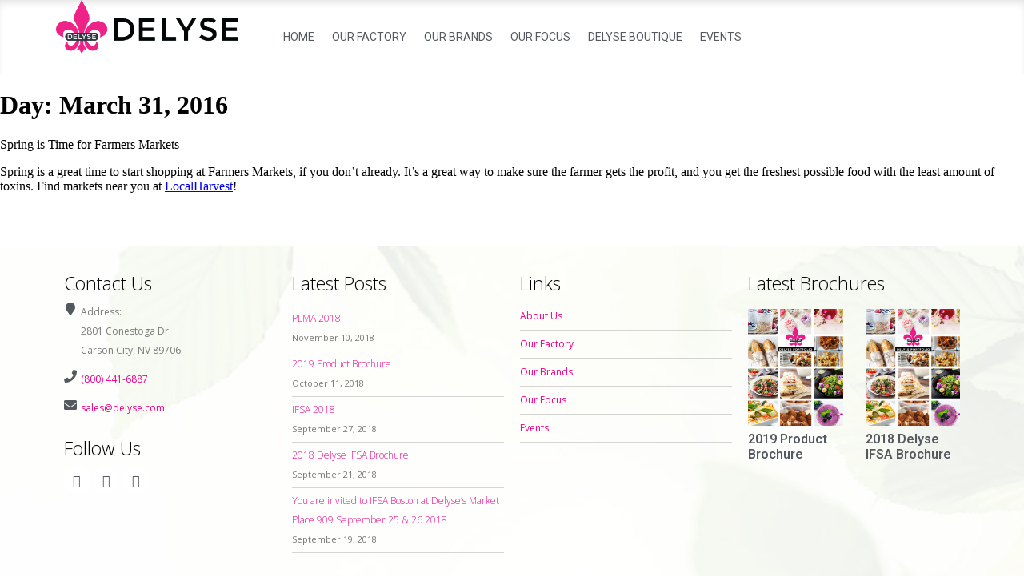

--- FILE ---
content_type: text/html; charset=UTF-8
request_url: https://delyse.com/2016/03/31/
body_size: 11342
content:
<!doctype html>
<html lang="en-US">
<head>
	<meta charset="UTF-8">
	<meta name="viewport" content="width=device-width, initial-scale=1">
	<link rel="profile" href="https://gmpg.org/xfn/11">
	<title>Day: March 31, 2016 &#x2d; Delyse</title>

<!-- The SEO Framework by Sybre Waaijer -->
<meta name="robots" content="noindex,max-snippet:-1,max-image-preview:standard,max-video-preview:-1" />
<meta property="og:type" content="website" />
<meta property="og:locale" content="en_US" />
<meta property="og:site_name" content="Delyse" />
<meta property="og:title" content="Day: March 31, 2016" />
<meta property="og:url" content="https://delyse.com/2016/03/31/" />
<meta property="og:image" content="https://delyse.com/wp-content/uploads/2018/10/Seans-Oct-2018-Rendition-v4b-591x160.png" />
<meta property="og:image:width" content="591" />
<meta property="og:image:height" content="160" />
<meta name="twitter:card" content="summary_large_image" />
<meta name="twitter:title" content="Day: March 31, 2016" />
<meta name="twitter:image" content="https://delyse.com/wp-content/uploads/2018/10/Seans-Oct-2018-Rendition-v4b-591x160.png" />
<script type="application/ld+json">{"@context":"https://schema.org","@graph":[{"@type":"WebSite","@id":"https://delyse.com/#/schema/WebSite","url":"https://delyse.com/","name":"Delyse","description":"Goods to Thrive","inLanguage":"en-US","potentialAction":{"@type":"SearchAction","target":{"@type":"EntryPoint","urlTemplate":"https://delyse.com/search/{search_term_string}/"},"query-input":"required name=search_term_string"},"publisher":{"@type":"Organization","@id":"https://delyse.com/#/schema/Organization","name":"Delyse","url":"https://delyse.com/","logo":{"@type":"ImageObject","url":"https://delyse.com/wp-content/uploads/2018/10/Seans-Oct-2018-Rendition-v4b-591x160.png","contentUrl":"https://delyse.com/wp-content/uploads/2018/10/Seans-Oct-2018-Rendition-v4b-591x160.png","width":591,"height":160}}},{"@type":"CollectionPage","@id":"https://delyse.com/2016/03/31/","url":"https://delyse.com/2016/03/31/","name":"Day: March 31, 2016 &#x2d; Delyse","inLanguage":"en-US","isPartOf":{"@id":"https://delyse.com/#/schema/WebSite"},"breadcrumb":{"@type":"BreadcrumbList","@id":"https://delyse.com/#/schema/BreadcrumbList","itemListElement":[{"@type":"ListItem","position":1,"item":"https://delyse.com/","name":"Delyse"},{"@type":"ListItem","position":2,"name":"Day: March 31, 2016"}]}}]}</script>
<!-- / The SEO Framework by Sybre Waaijer | 2.54ms meta | 0.12ms boot -->

<link rel="alternate" type="application/rss+xml" title="Delyse &raquo; Feed" href="https://delyse.com/feed/" />
<link rel="alternate" type="application/rss+xml" title="Delyse &raquo; Comments Feed" href="https://delyse.com/comments/feed/" />
<link rel='stylesheet' id='wp-block-library-css' href='https://delyse.com/wp-includes/css/dist/block-library/style.min.css?ver=6.5.7' type='text/css' media='all' />
<style id='classic-theme-styles-inline-css' type='text/css'>
/*! This file is auto-generated */
.wp-block-button__link{color:#fff;background-color:#32373c;border-radius:9999px;box-shadow:none;text-decoration:none;padding:calc(.667em + 2px) calc(1.333em + 2px);font-size:1.125em}.wp-block-file__button{background:#32373c;color:#fff;text-decoration:none}
</style>
<style id='global-styles-inline-css' type='text/css'>
body{--wp--preset--color--black: #000000;--wp--preset--color--cyan-bluish-gray: #abb8c3;--wp--preset--color--white: #ffffff;--wp--preset--color--pale-pink: #f78da7;--wp--preset--color--vivid-red: #cf2e2e;--wp--preset--color--luminous-vivid-orange: #ff6900;--wp--preset--color--luminous-vivid-amber: #fcb900;--wp--preset--color--light-green-cyan: #7bdcb5;--wp--preset--color--vivid-green-cyan: #00d084;--wp--preset--color--pale-cyan-blue: #8ed1fc;--wp--preset--color--vivid-cyan-blue: #0693e3;--wp--preset--color--vivid-purple: #9b51e0;--wp--preset--gradient--vivid-cyan-blue-to-vivid-purple: linear-gradient(135deg,rgba(6,147,227,1) 0%,rgb(155,81,224) 100%);--wp--preset--gradient--light-green-cyan-to-vivid-green-cyan: linear-gradient(135deg,rgb(122,220,180) 0%,rgb(0,208,130) 100%);--wp--preset--gradient--luminous-vivid-amber-to-luminous-vivid-orange: linear-gradient(135deg,rgba(252,185,0,1) 0%,rgba(255,105,0,1) 100%);--wp--preset--gradient--luminous-vivid-orange-to-vivid-red: linear-gradient(135deg,rgba(255,105,0,1) 0%,rgb(207,46,46) 100%);--wp--preset--gradient--very-light-gray-to-cyan-bluish-gray: linear-gradient(135deg,rgb(238,238,238) 0%,rgb(169,184,195) 100%);--wp--preset--gradient--cool-to-warm-spectrum: linear-gradient(135deg,rgb(74,234,220) 0%,rgb(151,120,209) 20%,rgb(207,42,186) 40%,rgb(238,44,130) 60%,rgb(251,105,98) 80%,rgb(254,248,76) 100%);--wp--preset--gradient--blush-light-purple: linear-gradient(135deg,rgb(255,206,236) 0%,rgb(152,150,240) 100%);--wp--preset--gradient--blush-bordeaux: linear-gradient(135deg,rgb(254,205,165) 0%,rgb(254,45,45) 50%,rgb(107,0,62) 100%);--wp--preset--gradient--luminous-dusk: linear-gradient(135deg,rgb(255,203,112) 0%,rgb(199,81,192) 50%,rgb(65,88,208) 100%);--wp--preset--gradient--pale-ocean: linear-gradient(135deg,rgb(255,245,203) 0%,rgb(182,227,212) 50%,rgb(51,167,181) 100%);--wp--preset--gradient--electric-grass: linear-gradient(135deg,rgb(202,248,128) 0%,rgb(113,206,126) 100%);--wp--preset--gradient--midnight: linear-gradient(135deg,rgb(2,3,129) 0%,rgb(40,116,252) 100%);--wp--preset--font-size--small: 13px;--wp--preset--font-size--medium: 20px;--wp--preset--font-size--large: 36px;--wp--preset--font-size--x-large: 42px;--wp--preset--spacing--20: 0.44rem;--wp--preset--spacing--30: 0.67rem;--wp--preset--spacing--40: 1rem;--wp--preset--spacing--50: 1.5rem;--wp--preset--spacing--60: 2.25rem;--wp--preset--spacing--70: 3.38rem;--wp--preset--spacing--80: 5.06rem;--wp--preset--shadow--natural: 6px 6px 9px rgba(0, 0, 0, 0.2);--wp--preset--shadow--deep: 12px 12px 50px rgba(0, 0, 0, 0.4);--wp--preset--shadow--sharp: 6px 6px 0px rgba(0, 0, 0, 0.2);--wp--preset--shadow--outlined: 6px 6px 0px -3px rgba(255, 255, 255, 1), 6px 6px rgba(0, 0, 0, 1);--wp--preset--shadow--crisp: 6px 6px 0px rgba(0, 0, 0, 1);}:where(.is-layout-flex){gap: 0.5em;}:where(.is-layout-grid){gap: 0.5em;}body .is-layout-flex{display: flex;}body .is-layout-flex{flex-wrap: wrap;align-items: center;}body .is-layout-flex > *{margin: 0;}body .is-layout-grid{display: grid;}body .is-layout-grid > *{margin: 0;}:where(.wp-block-columns.is-layout-flex){gap: 2em;}:where(.wp-block-columns.is-layout-grid){gap: 2em;}:where(.wp-block-post-template.is-layout-flex){gap: 1.25em;}:where(.wp-block-post-template.is-layout-grid){gap: 1.25em;}.has-black-color{color: var(--wp--preset--color--black) !important;}.has-cyan-bluish-gray-color{color: var(--wp--preset--color--cyan-bluish-gray) !important;}.has-white-color{color: var(--wp--preset--color--white) !important;}.has-pale-pink-color{color: var(--wp--preset--color--pale-pink) !important;}.has-vivid-red-color{color: var(--wp--preset--color--vivid-red) !important;}.has-luminous-vivid-orange-color{color: var(--wp--preset--color--luminous-vivid-orange) !important;}.has-luminous-vivid-amber-color{color: var(--wp--preset--color--luminous-vivid-amber) !important;}.has-light-green-cyan-color{color: var(--wp--preset--color--light-green-cyan) !important;}.has-vivid-green-cyan-color{color: var(--wp--preset--color--vivid-green-cyan) !important;}.has-pale-cyan-blue-color{color: var(--wp--preset--color--pale-cyan-blue) !important;}.has-vivid-cyan-blue-color{color: var(--wp--preset--color--vivid-cyan-blue) !important;}.has-vivid-purple-color{color: var(--wp--preset--color--vivid-purple) !important;}.has-black-background-color{background-color: var(--wp--preset--color--black) !important;}.has-cyan-bluish-gray-background-color{background-color: var(--wp--preset--color--cyan-bluish-gray) !important;}.has-white-background-color{background-color: var(--wp--preset--color--white) !important;}.has-pale-pink-background-color{background-color: var(--wp--preset--color--pale-pink) !important;}.has-vivid-red-background-color{background-color: var(--wp--preset--color--vivid-red) !important;}.has-luminous-vivid-orange-background-color{background-color: var(--wp--preset--color--luminous-vivid-orange) !important;}.has-luminous-vivid-amber-background-color{background-color: var(--wp--preset--color--luminous-vivid-amber) !important;}.has-light-green-cyan-background-color{background-color: var(--wp--preset--color--light-green-cyan) !important;}.has-vivid-green-cyan-background-color{background-color: var(--wp--preset--color--vivid-green-cyan) !important;}.has-pale-cyan-blue-background-color{background-color: var(--wp--preset--color--pale-cyan-blue) !important;}.has-vivid-cyan-blue-background-color{background-color: var(--wp--preset--color--vivid-cyan-blue) !important;}.has-vivid-purple-background-color{background-color: var(--wp--preset--color--vivid-purple) !important;}.has-black-border-color{border-color: var(--wp--preset--color--black) !important;}.has-cyan-bluish-gray-border-color{border-color: var(--wp--preset--color--cyan-bluish-gray) !important;}.has-white-border-color{border-color: var(--wp--preset--color--white) !important;}.has-pale-pink-border-color{border-color: var(--wp--preset--color--pale-pink) !important;}.has-vivid-red-border-color{border-color: var(--wp--preset--color--vivid-red) !important;}.has-luminous-vivid-orange-border-color{border-color: var(--wp--preset--color--luminous-vivid-orange) !important;}.has-luminous-vivid-amber-border-color{border-color: var(--wp--preset--color--luminous-vivid-amber) !important;}.has-light-green-cyan-border-color{border-color: var(--wp--preset--color--light-green-cyan) !important;}.has-vivid-green-cyan-border-color{border-color: var(--wp--preset--color--vivid-green-cyan) !important;}.has-pale-cyan-blue-border-color{border-color: var(--wp--preset--color--pale-cyan-blue) !important;}.has-vivid-cyan-blue-border-color{border-color: var(--wp--preset--color--vivid-cyan-blue) !important;}.has-vivid-purple-border-color{border-color: var(--wp--preset--color--vivid-purple) !important;}.has-vivid-cyan-blue-to-vivid-purple-gradient-background{background: var(--wp--preset--gradient--vivid-cyan-blue-to-vivid-purple) !important;}.has-light-green-cyan-to-vivid-green-cyan-gradient-background{background: var(--wp--preset--gradient--light-green-cyan-to-vivid-green-cyan) !important;}.has-luminous-vivid-amber-to-luminous-vivid-orange-gradient-background{background: var(--wp--preset--gradient--luminous-vivid-amber-to-luminous-vivid-orange) !important;}.has-luminous-vivid-orange-to-vivid-red-gradient-background{background: var(--wp--preset--gradient--luminous-vivid-orange-to-vivid-red) !important;}.has-very-light-gray-to-cyan-bluish-gray-gradient-background{background: var(--wp--preset--gradient--very-light-gray-to-cyan-bluish-gray) !important;}.has-cool-to-warm-spectrum-gradient-background{background: var(--wp--preset--gradient--cool-to-warm-spectrum) !important;}.has-blush-light-purple-gradient-background{background: var(--wp--preset--gradient--blush-light-purple) !important;}.has-blush-bordeaux-gradient-background{background: var(--wp--preset--gradient--blush-bordeaux) !important;}.has-luminous-dusk-gradient-background{background: var(--wp--preset--gradient--luminous-dusk) !important;}.has-pale-ocean-gradient-background{background: var(--wp--preset--gradient--pale-ocean) !important;}.has-electric-grass-gradient-background{background: var(--wp--preset--gradient--electric-grass) !important;}.has-midnight-gradient-background{background: var(--wp--preset--gradient--midnight) !important;}.has-small-font-size{font-size: var(--wp--preset--font-size--small) !important;}.has-medium-font-size{font-size: var(--wp--preset--font-size--medium) !important;}.has-large-font-size{font-size: var(--wp--preset--font-size--large) !important;}.has-x-large-font-size{font-size: var(--wp--preset--font-size--x-large) !important;}
.wp-block-navigation a:where(:not(.wp-element-button)){color: inherit;}
:where(.wp-block-post-template.is-layout-flex){gap: 1.25em;}:where(.wp-block-post-template.is-layout-grid){gap: 1.25em;}
:where(.wp-block-columns.is-layout-flex){gap: 2em;}:where(.wp-block-columns.is-layout-grid){gap: 2em;}
.wp-block-pullquote{font-size: 1.5em;line-height: 1.6;}
</style>
<link rel='stylesheet' id='woocommerce-layout-css' href='https://delyse.com/wp-content/plugins/woocommerce/assets/css/woocommerce-layout.css?ver=8.9.3' type='text/css' media='all' />
<style id='woocommerce-layout-inline-css' type='text/css'>

	.infinite-scroll .woocommerce-pagination {
		display: none;
	}
</style>
<link rel='stylesheet' id='woocommerce-smallscreen-css' href='https://delyse.com/wp-content/plugins/woocommerce/assets/css/woocommerce-smallscreen.css?ver=8.9.3' type='text/css' media='only screen and (max-width: 768px)' />
<link rel='stylesheet' id='woocommerce-general-css' href='https://delyse.com/wp-content/plugins/woocommerce/assets/css/woocommerce.css?ver=8.9.3' type='text/css' media='all' />
<style id='woocommerce-inline-inline-css' type='text/css'>
.woocommerce form .form-row .required { visibility: visible; }
</style>
<link rel='stylesheet' id='brands-styles-css' href='https://delyse.com/wp-content/plugins/woocommerce-brands/assets/css/style.css?ver=1.6.21' type='text/css' media='all' />
<link rel='stylesheet' id='elementor-hello-theme-style-css' href='https://delyse.com/wp-content/themes/elementor-hello-theme-master/style.css?ver=6.5.7' type='text/css' media='all' />
<link rel='stylesheet' id='jet-blocks-css' href='https://delyse.com/wp-content/uploads/elementor/css/custom-jet-blocks.css?ver=1.3.12' type='text/css' media='all' />
<link rel='stylesheet' id='jet-elements-css' href='https://delyse.com/wp-content/plugins/jet-elements/assets/css/jet-elements.css?ver=2.6.17.1' type='text/css' media='all' />
<link rel='stylesheet' id='jet-elements-skin-css' href='https://delyse.com/wp-content/plugins/jet-elements/assets/css/jet-elements-skin.css?ver=2.6.17.1' type='text/css' media='all' />
<link rel='stylesheet' id='elementor-icons-css' href='https://delyse.com/wp-content/plugins/elementor/assets/lib/eicons/css/elementor-icons.min.css?ver=5.29.0' type='text/css' media='all' />
<link rel='stylesheet' id='elementor-frontend-css' href='https://delyse.com/wp-content/uploads/elementor/css/custom-frontend.min.css?ver=1720979279' type='text/css' media='all' />
<link rel='stylesheet' id='swiper-css' href='https://delyse.com/wp-content/plugins/elementor/assets/lib/swiper/v8/css/swiper.min.css?ver=8.4.5' type='text/css' media='all' />
<link rel='stylesheet' id='elementor-post-6887-css' href='https://delyse.com/wp-content/uploads/elementor/css/post-6887.css?ver=1720979279' type='text/css' media='all' />
<link rel='stylesheet' id='elementor-pro-css' href='https://delyse.com/wp-content/uploads/elementor/css/custom-pro-frontend.min.css?ver=1720979279' type='text/css' media='all' />
<link rel='stylesheet' id='jet-blog-css' href='https://delyse.com/wp-content/plugins/jet-blog/assets/css/jet-blog.css?ver=2.3.6' type='text/css' media='all' />
<link rel='stylesheet' id='jet-tabs-frontend-css' href='https://delyse.com/wp-content/plugins/jet-tabs/assets/css/jet-tabs-frontend.css?ver=2.2.2' type='text/css' media='all' />
<link rel='stylesheet' id='font-awesome-css' href='https://delyse.com/wp-content/plugins/elementor/assets/lib/font-awesome/css/font-awesome.min.css?ver=4.7.0' type='text/css' media='all' />
<link rel='stylesheet' id='elementor-global-css' href='https://delyse.com/wp-content/uploads/elementor/css/global.css?ver=1720979280' type='text/css' media='all' />
<link rel='stylesheet' id='elementor-post-1360-css' href='https://delyse.com/wp-content/uploads/elementor/css/post-1360.css?ver=1720979280' type='text/css' media='all' />
<link rel='stylesheet' id='elementor-post-470-css' href='https://delyse.com/wp-content/uploads/elementor/css/post-470.css?ver=1720979281' type='text/css' media='all' />
<link rel='stylesheet' id='ecs-styles-css' href='https://delyse.com/wp-content/plugins/ele-custom-skin/assets/css/ecs-style.css?ver=3.1.9' type='text/css' media='all' />
<link rel='stylesheet' id='elementor-post-2131-css' href='https://delyse.com/wp-content/uploads/elementor/css/post-2131.css?ver=1541012300' type='text/css' media='all' />
<link rel='stylesheet' id='google-fonts-1-css' href='https://fonts.googleapis.com/css?family=Roboto%3A100%2C100italic%2C200%2C200italic%2C300%2C300italic%2C400%2C400italic%2C500%2C500italic%2C600%2C600italic%2C700%2C700italic%2C800%2C800italic%2C900%2C900italic%7CRoboto+Slab%3A100%2C100italic%2C200%2C200italic%2C300%2C300italic%2C400%2C400italic%2C500%2C500italic%2C600%2C600italic%2C700%2C700italic%2C800%2C800italic%2C900%2C900italic%7COpen+Sans%3A100%2C100italic%2C200%2C200italic%2C300%2C300italic%2C400%2C400italic%2C500%2C500italic%2C600%2C600italic%2C700%2C700italic%2C800%2C800italic%2C900%2C900italic&#038;display=auto&#038;ver=6.5.7' type='text/css' media='all' />
<link rel="preconnect" href="https://fonts.gstatic.com/" crossorigin><script type="text/javascript" src="https://delyse.com/wp-includes/js/jquery/jquery.min.js?ver=3.7.1" id="jquery-core-js"></script>
<script type="text/javascript" src="https://delyse.com/wp-includes/js/jquery/jquery-migrate.min.js?ver=3.4.1" id="jquery-migrate-js"></script>
<script type="text/javascript" src="https://delyse.com/wp-content/plugins/woocommerce/assets/js/jquery-blockui/jquery.blockUI.min.js?ver=2.7.0-wc.8.9.3" id="jquery-blockui-js" defer="defer" data-wp-strategy="defer"></script>
<script type="text/javascript" id="wc-add-to-cart-js-extra">
/* <![CDATA[ */
var wc_add_to_cart_params = {"ajax_url":"\/wp-admin\/admin-ajax.php","wc_ajax_url":"\/?wc-ajax=%%endpoint%%","i18n_view_cart":"View cart","cart_url":"https:\/\/delyse.com\/cart\/","is_cart":"","cart_redirect_after_add":"no"};
/* ]]> */
</script>
<script type="text/javascript" src="https://delyse.com/wp-content/plugins/woocommerce/assets/js/frontend/add-to-cart.min.js?ver=8.9.3" id="wc-add-to-cart-js" defer="defer" data-wp-strategy="defer"></script>
<script type="text/javascript" src="https://delyse.com/wp-content/plugins/woocommerce/assets/js/js-cookie/js.cookie.min.js?ver=2.1.4-wc.8.9.3" id="js-cookie-js" defer="defer" data-wp-strategy="defer"></script>
<script type="text/javascript" id="woocommerce-js-extra">
/* <![CDATA[ */
var woocommerce_params = {"ajax_url":"\/wp-admin\/admin-ajax.php","wc_ajax_url":"\/?wc-ajax=%%endpoint%%"};
/* ]]> */
</script>
<script type="text/javascript" src="https://delyse.com/wp-content/plugins/woocommerce/assets/js/frontend/woocommerce.min.js?ver=8.9.3" id="woocommerce-js" defer="defer" data-wp-strategy="defer"></script>
<script type="text/javascript" id="ecs_ajax_load-js-extra">
/* <![CDATA[ */
var ecs_ajax_params = {"ajaxurl":"https:\/\/delyse.com\/wp-admin\/admin-ajax.php","posts":"{\"year\":2016,\"monthnum\":3,\"day\":31,\"error\":\"\",\"m\":\"\",\"p\":0,\"post_parent\":\"\",\"subpost\":\"\",\"subpost_id\":\"\",\"attachment\":\"\",\"attachment_id\":0,\"name\":\"\",\"pagename\":\"\",\"page_id\":0,\"second\":\"\",\"minute\":\"\",\"hour\":\"\",\"w\":0,\"category_name\":\"\",\"tag\":\"\",\"cat\":\"\",\"tag_id\":\"\",\"author\":\"\",\"author_name\":\"\",\"feed\":\"\",\"tb\":\"\",\"paged\":0,\"meta_key\":\"\",\"meta_value\":\"\",\"preview\":\"\",\"s\":\"\",\"sentence\":\"\",\"title\":\"\",\"fields\":\"\",\"menu_order\":\"\",\"embed\":\"\",\"category__in\":[],\"category__not_in\":[],\"category__and\":[],\"post__in\":[],\"post__not_in\":[],\"post_name__in\":[],\"tag__in\":[],\"tag__not_in\":[],\"tag__and\":[],\"tag_slug__in\":[],\"tag_slug__and\":[],\"post_parent__in\":[],\"post_parent__not_in\":[],\"author__in\":[],\"author__not_in\":[],\"search_columns\":[],\"ignore_sticky_posts\":false,\"suppress_filters\":false,\"cache_results\":true,\"update_post_term_cache\":true,\"update_menu_item_cache\":false,\"lazy_load_term_meta\":true,\"update_post_meta_cache\":true,\"post_type\":\"\",\"posts_per_page\":10,\"nopaging\":false,\"comments_per_page\":\"50\",\"no_found_rows\":false,\"order\":\"DESC\"}"};
/* ]]> */
</script>
<script type="text/javascript" src="https://delyse.com/wp-content/plugins/ele-custom-skin/assets/js/ecs_ajax_pagination.js?ver=3.1.9" id="ecs_ajax_load-js"></script>
<script type="text/javascript" src="https://delyse.com/wp-content/plugins/ele-custom-skin/assets/js/ecs.js?ver=3.1.9" id="ecs-script-js"></script>
<link rel="https://api.w.org/" href="https://delyse.com/wp-json/" /><link rel="EditURI" type="application/rsd+xml" title="RSD" href="https://delyse.com/xmlrpc.php?rsd" />
	<noscript><style>.woocommerce-product-gallery{ opacity: 1 !important; }</style></noscript>
	<meta name="generator" content="Elementor 3.21.7; features: e_optimized_assets_loading, additional_custom_breakpoints; settings: css_print_method-external, google_font-enabled, font_display-auto">
</head>
<body class="archive date wp-custom-logo theme-elementor-hello-theme-master woocommerce-no-js elementor-default elementor-kit-6887">

		<div data-elementor-type="header" data-elementor-id="1360" class="elementor elementor-1360 elementor-bc-flex-widget elementor-location-header" data-elementor-post-type="elementor_library">
					<header class="elementor-section elementor-top-section elementor-element elementor-element-80e0dc6 elementor-section-content-middle elementor-section-boxed elementor-section-height-default elementor-section-height-default" data-id="80e0dc6" data-element_type="section" data-settings="{&quot;background_background&quot;:&quot;classic&quot;,&quot;sticky&quot;:&quot;top&quot;,&quot;jet_parallax_layout_list&quot;:[{&quot;jet_parallax_layout_image&quot;:{&quot;url&quot;:&quot;&quot;,&quot;id&quot;:&quot;&quot;,&quot;size&quot;:&quot;&quot;},&quot;jet_parallax_layout_speed&quot;:{&quot;unit&quot;:&quot;%&quot;,&quot;size&quot;:50,&quot;sizes&quot;:[]},&quot;jet_parallax_layout_type&quot;:&quot;scroll&quot;,&quot;jet_parallax_layout_z_index&quot;:&quot;&quot;,&quot;jet_parallax_layout_bg_x&quot;:50,&quot;jet_parallax_layout_bg_y&quot;:50,&quot;jet_parallax_layout_bg_size&quot;:&quot;auto&quot;,&quot;jet_parallax_layout_animation_prop&quot;:&quot;transform&quot;,&quot;jet_parallax_layout_on&quot;:[&quot;desktop&quot;,&quot;tablet&quot;],&quot;_id&quot;:&quot;2ce496d&quot;,&quot;jet_parallax_layout_image_tablet&quot;:{&quot;url&quot;:&quot;&quot;,&quot;id&quot;:&quot;&quot;,&quot;size&quot;:&quot;&quot;},&quot;jet_parallax_layout_image_mobile&quot;:{&quot;url&quot;:&quot;&quot;,&quot;id&quot;:&quot;&quot;,&quot;size&quot;:&quot;&quot;},&quot;jet_parallax_layout_direction&quot;:null,&quot;jet_parallax_layout_fx_direction&quot;:null,&quot;jet_parallax_layout_bg_x_tablet&quot;:&quot;&quot;,&quot;jet_parallax_layout_bg_x_mobile&quot;:&quot;&quot;,&quot;jet_parallax_layout_bg_y_tablet&quot;:&quot;&quot;,&quot;jet_parallax_layout_bg_y_mobile&quot;:&quot;&quot;,&quot;jet_parallax_layout_bg_size_tablet&quot;:&quot;&quot;,&quot;jet_parallax_layout_bg_size_mobile&quot;:&quot;&quot;}],&quot;sticky_on&quot;:[&quot;desktop&quot;,&quot;tablet&quot;,&quot;mobile&quot;],&quot;sticky_offset&quot;:0,&quot;sticky_effects_offset&quot;:0}">
						<div class="elementor-container elementor-column-gap-no">
					<div class="elementor-column elementor-col-25 elementor-top-column elementor-element elementor-element-3a7756d6" data-id="3a7756d6" data-element_type="column">
			<div class="elementor-widget-wrap elementor-element-populated">
						<div class="elementor-element elementor-element-7b1e7a9 elementor-widget elementor-widget-image" data-id="7b1e7a9" data-element_type="widget" data-widget_type="image.default">
				<div class="elementor-widget-container">
														<a href="https://delyse.com">
							<img fetchpriority="high" width="780" height="229" src="https://delyse.com/wp-content/uploads/2018/10/logov4.png" class="attachment-large size-large wp-image-3330" alt="" srcset="https://delyse.com/wp-content/uploads/2018/10/logov4.png 780w, https://delyse.com/wp-content/uploads/2018/10/logov4-300x88.png 300w, https://delyse.com/wp-content/uploads/2018/10/logov4-768x225.png 768w, https://delyse.com/wp-content/uploads/2018/10/logov4-600x176.png 600w" sizes="(max-width: 780px) 100vw, 780px" />								</a>
													</div>
				</div>
					</div>
		</div>
				<div class="elementor-column elementor-col-50 elementor-top-column elementor-element elementor-element-597e401" data-id="597e401" data-element_type="column">
			<div class="elementor-widget-wrap elementor-element-populated">
						<div class="elementor-element elementor-element-7a47961f elementor-nav-menu__align-center elementor-nav-menu--dropdown-mobile elementor-nav-menu--stretch elementor-nav-menu__text-align-center elementor-nav-menu--toggle elementor-nav-menu--burger elementor-widget elementor-widget-nav-menu" data-id="7a47961f" data-element_type="widget" data-settings="{&quot;full_width&quot;:&quot;stretch&quot;,&quot;layout&quot;:&quot;horizontal&quot;,&quot;submenu_icon&quot;:{&quot;value&quot;:&quot;&lt;i class=\&quot;fa fa-caret-down\&quot;&gt;&lt;\/i&gt;&quot;,&quot;library&quot;:&quot;fa-solid&quot;},&quot;toggle&quot;:&quot;burger&quot;}" data-widget_type="nav-menu.default">
				<div class="elementor-widget-container">
						<nav class="elementor-nav-menu--main elementor-nav-menu__container elementor-nav-menu--layout-horizontal e--pointer-overline e--animation-none">
				<ul id="menu-1-7a47961f" class="elementor-nav-menu"><li class="menu-item menu-item-type-custom menu-item-object-custom menu-item-home menu-item-290"><a href="https://delyse.com/" class="elementor-item">Home</a></li>
<li class="menu-item menu-item-type-post_type menu-item-object-page menu-item-1881"><a href="https://delyse.com/our-factory/" class="elementor-item">Our Factory</a></li>
<li class="menu-item menu-item-type-custom menu-item-object-custom menu-item-428"><a href="/our-brands" class="elementor-item">Our Brands</a></li>
<li class="menu-item menu-item-type-post_type menu-item-object-page menu-item-288"><a href="https://delyse.com/our-focus/" class="elementor-item">Our Focus</a></li>
<li class="menu-item menu-item-type-custom menu-item-object-custom menu-item-1882"><a target="_blank" rel="noopener" href="https://shop.stellarsnacks.com" class="elementor-item">Delyse Boutique</a></li>
<li class="menu-item menu-item-type-post_type menu-item-object-page menu-item-287"><a href="https://delyse.com/events/" class="elementor-item">Events</a></li>
</ul>			</nav>
					<div class="elementor-menu-toggle" role="button" tabindex="0" aria-label="Menu Toggle" aria-expanded="false">
			<i aria-hidden="true" role="presentation" class="elementor-menu-toggle__icon--open eicon-menu-bar"></i><i aria-hidden="true" role="presentation" class="elementor-menu-toggle__icon--close eicon-close"></i>			<span class="elementor-screen-only">Menu</span>
		</div>
					<nav class="elementor-nav-menu--dropdown elementor-nav-menu__container" aria-hidden="true">
				<ul id="menu-2-7a47961f" class="elementor-nav-menu"><li class="menu-item menu-item-type-custom menu-item-object-custom menu-item-home menu-item-290"><a href="https://delyse.com/" class="elementor-item" tabindex="-1">Home</a></li>
<li class="menu-item menu-item-type-post_type menu-item-object-page menu-item-1881"><a href="https://delyse.com/our-factory/" class="elementor-item" tabindex="-1">Our Factory</a></li>
<li class="menu-item menu-item-type-custom menu-item-object-custom menu-item-428"><a href="/our-brands" class="elementor-item" tabindex="-1">Our Brands</a></li>
<li class="menu-item menu-item-type-post_type menu-item-object-page menu-item-288"><a href="https://delyse.com/our-focus/" class="elementor-item" tabindex="-1">Our Focus</a></li>
<li class="menu-item menu-item-type-custom menu-item-object-custom menu-item-1882"><a target="_blank" rel="noopener" href="https://shop.stellarsnacks.com" class="elementor-item" tabindex="-1">Delyse Boutique</a></li>
<li class="menu-item menu-item-type-post_type menu-item-object-page menu-item-287"><a href="https://delyse.com/events/" class="elementor-item" tabindex="-1">Events</a></li>
</ul>			</nav>
				</div>
				</div>
					</div>
		</div>
				<div class="elementor-column elementor-col-25 elementor-top-column elementor-element elementor-element-167beb2f" data-id="167beb2f" data-element_type="column">
			<div class="elementor-widget-wrap">
							</div>
		</div>
					</div>
		</header>
				</div>
		<main id="main" class="site-main" role="main">

	<header class="page-header">
		<h1 class="entry-title">Day: <span>March 31, 2016</span></h1>
	</header>

	<div class="page-content">
		Spring is Time for Farmers Markets<p><span>Spring is a great time to start shopping at Farmers Markets, if you don&#8217;t already. It&#8217;s a great way to make sure the farmer gets the profit, and you get the freshest possible food with the least amount of toxins. Find markets near you at&nbsp;</span><a class="profileLink" href="https://www.facebook.com/LocalHarvest/" data-hovercard="/ajax/hovercard/page.php?id=85441849986">LocalHarvest</a><span>!</span></p>
	</div>

</main>
		<div data-elementor-type="footer" data-elementor-id="470" class="elementor elementor-470 elementor-location-footer" data-elementor-post-type="elementor_library">
					<section class="elementor-section elementor-top-section elementor-element elementor-element-8386aa0 elementor-section-boxed elementor-section-height-default elementor-section-height-default" data-id="8386aa0" data-element_type="section" id="footer" data-settings="{&quot;jet_parallax_layout_list&quot;:[{&quot;jet_parallax_layout_image&quot;:{&quot;url&quot;:&quot;&quot;,&quot;id&quot;:&quot;&quot;,&quot;size&quot;:&quot;&quot;},&quot;_id&quot;:&quot;8351722&quot;,&quot;jet_parallax_layout_speed&quot;:{&quot;unit&quot;:&quot;%&quot;,&quot;size&quot;:50,&quot;sizes&quot;:[]},&quot;jet_parallax_layout_image_tablet&quot;:{&quot;url&quot;:&quot;&quot;,&quot;id&quot;:&quot;&quot;,&quot;size&quot;:&quot;&quot;},&quot;jet_parallax_layout_image_mobile&quot;:{&quot;url&quot;:&quot;&quot;,&quot;id&quot;:&quot;&quot;,&quot;size&quot;:&quot;&quot;},&quot;jet_parallax_layout_type&quot;:&quot;scroll&quot;,&quot;jet_parallax_layout_direction&quot;:null,&quot;jet_parallax_layout_fx_direction&quot;:null,&quot;jet_parallax_layout_z_index&quot;:&quot;&quot;,&quot;jet_parallax_layout_bg_x&quot;:50,&quot;jet_parallax_layout_bg_x_tablet&quot;:&quot;&quot;,&quot;jet_parallax_layout_bg_x_mobile&quot;:&quot;&quot;,&quot;jet_parallax_layout_bg_y&quot;:50,&quot;jet_parallax_layout_bg_y_tablet&quot;:&quot;&quot;,&quot;jet_parallax_layout_bg_y_mobile&quot;:&quot;&quot;,&quot;jet_parallax_layout_bg_size&quot;:&quot;auto&quot;,&quot;jet_parallax_layout_bg_size_tablet&quot;:&quot;&quot;,&quot;jet_parallax_layout_bg_size_mobile&quot;:&quot;&quot;,&quot;jet_parallax_layout_animation_prop&quot;:&quot;transform&quot;,&quot;jet_parallax_layout_on&quot;:[&quot;desktop&quot;,&quot;tablet&quot;]}],&quot;background_background&quot;:&quot;classic&quot;}">
							<div class="elementor-background-overlay"></div>
							<div class="elementor-container elementor-column-gap-default">
					<div class="elementor-column elementor-col-25 elementor-top-column elementor-element elementor-element-1aa0382" data-id="1aa0382" data-element_type="column">
			<div class="elementor-widget-wrap elementor-element-populated">
						<div class="elementor-element elementor-element-a7629da elementor-widget elementor-widget-heading" data-id="a7629da" data-element_type="widget" data-widget_type="heading.default">
				<div class="elementor-widget-container">
			<h2 class="elementor-heading-title elementor-size-default">Contact Us</h2>		</div>
				</div>
				<div class="elementor-element elementor-element-59e985a elementor-position-left elementor-view-default elementor-mobile-position-top elementor-vertical-align-top elementor-widget elementor-widget-icon-box" data-id="59e985a" data-element_type="widget" data-widget_type="icon-box.default">
				<div class="elementor-widget-container">
					<div class="elementor-icon-box-wrapper">

						<div class="elementor-icon-box-icon">
				<span  class="elementor-icon elementor-animation-">
				<i class="fa fa-map-marker" aria-hidden="true"></i>				</span>
			</div>
			
						<div class="elementor-icon-box-content">

				
									<p class="elementor-icon-box-description">
						Address:</br>
2801 Conestoga Dr</br>
Carson City, NV 89706					</p>
				
			</div>
			
		</div>
				</div>
				</div>
				<div class="elementor-element elementor-element-65efa0f elementor-position-left elementor-view-default elementor-mobile-position-top elementor-vertical-align-top elementor-widget elementor-widget-icon-box" data-id="65efa0f" data-element_type="widget" data-widget_type="icon-box.default">
				<div class="elementor-widget-container">
					<div class="elementor-icon-box-wrapper">

						<div class="elementor-icon-box-icon">
				<a href="tel:8004416887" class="elementor-icon elementor-animation-" tabindex="-1">
				<i class="fa fa-phone" aria-hidden="true"></i>				</a>
			</div>
			
						<div class="elementor-icon-box-content">

									<div class="elementor-icon-box-title">
						<a href="tel:8004416887" >
							(800) 441-6887						</a>
					</div>
				
				
			</div>
			
		</div>
				</div>
				</div>
				<div class="elementor-element elementor-element-5ef7eb3 elementor-position-left elementor-view-default elementor-mobile-position-top elementor-vertical-align-top elementor-widget elementor-widget-icon-box" data-id="5ef7eb3" data-element_type="widget" data-widget_type="icon-box.default">
				<div class="elementor-widget-container">
					<div class="elementor-icon-box-wrapper">

						<div class="elementor-icon-box-icon">
				<a href="/cdn-cgi/l/email-protection#6c1f0d00091f2c080900151f09420f0301" class="elementor-icon elementor-animation-" tabindex="-1">
				<i class="fa fa-envelope" aria-hidden="true"></i>				</a>
			</div>
			
						<div class="elementor-icon-box-content">

									<div class="elementor-icon-box-title">
						<a href="/cdn-cgi/l/email-protection#3d4e5c51584e7d595851444e58135e5250">
							<span class="__cf_email__" data-cfemail="6211030e07112206070e1b11074c010d0f">[email&#160;protected]</span>						</a>
					</div>
				
				
			</div>
			
		</div>
				</div>
				</div>
				<div class="elementor-element elementor-element-87a58f1 elementor-widget elementor-widget-heading" data-id="87a58f1" data-element_type="widget" data-widget_type="heading.default">
				<div class="elementor-widget-container">
			<h2 class="elementor-heading-title elementor-size-default">Follow Us</h2>		</div>
				</div>
				<div class="elementor-element elementor-element-30bf273 elementor-shape-circle e-grid-align-left elementor-grid-0 elementor-widget elementor-widget-social-icons" data-id="30bf273" data-element_type="widget" data-widget_type="social-icons.default">
				<div class="elementor-widget-container">
					<div class="elementor-social-icons-wrapper elementor-grid">
							<span class="elementor-grid-item">
					<a class="elementor-icon elementor-social-icon elementor-social-icon-facebook elementor-animation-pulse elementor-repeater-item-93a1bd6" href="https://www.facebook.com/delysefoods" target="_blank">
						<span class="elementor-screen-only">Facebook</span>
													<i class="fa fa-facebook"></i>
											</a>
				</span>
							<span class="elementor-grid-item">
					<a class="elementor-icon elementor-social-icon elementor-social-icon-instagram elementor-animation-pulse elementor-repeater-item-ff99d32" href="https://instagram.com/delysefoods" target="_blank">
						<span class="elementor-screen-only">Instagram</span>
													<i class="fa fa-instagram"></i>
											</a>
				</span>
							<span class="elementor-grid-item">
					<a class="elementor-icon elementor-social-icon elementor-social-icon-linkedin elementor-animation-pulse elementor-repeater-item-043ba49" href="https://www.linkedin.com/company/delyse/" target="_blank">
						<span class="elementor-screen-only">Linkedin</span>
													<i class="fa fa-linkedin"></i>
											</a>
				</span>
					</div>
				</div>
				</div>
					</div>
		</div>
				<div class="elementor-column elementor-col-25 elementor-top-column elementor-element elementor-element-7618e7c" data-id="7618e7c" data-element_type="column">
			<div class="elementor-widget-wrap elementor-element-populated">
						<div class="elementor-element elementor-element-3acc83f elementor-widget elementor-widget-heading" data-id="3acc83f" data-element_type="widget" data-widget_type="heading.default">
				<div class="elementor-widget-container">
			<h2 class="elementor-heading-title elementor-size-default">Latest Posts</h2>		</div>
				</div>
				<div class="elementor-element elementor-element-195b8fa elementor-grid-1 elementor-posts--thumbnail-none elementor-grid-tablet-2 elementor-grid-mobile-1 elementor-widget elementor-widget-posts" data-id="195b8fa" data-element_type="widget" data-settings="{&quot;classic_columns&quot;:&quot;1&quot;,&quot;classic_row_gap&quot;:{&quot;unit&quot;:&quot;px&quot;,&quot;size&quot;:4,&quot;sizes&quot;:[]},&quot;classic_columns_tablet&quot;:&quot;2&quot;,&quot;classic_columns_mobile&quot;:&quot;1&quot;,&quot;classic_row_gap_tablet&quot;:{&quot;unit&quot;:&quot;px&quot;,&quot;size&quot;:&quot;&quot;,&quot;sizes&quot;:[]},&quot;classic_row_gap_mobile&quot;:{&quot;unit&quot;:&quot;px&quot;,&quot;size&quot;:&quot;&quot;,&quot;sizes&quot;:[]}}" data-widget_type="posts.classic">
				<div class="elementor-widget-container">
					<div class="elementor-posts-container elementor-posts elementor-posts--skin-classic elementor-grid">
				<article class="elementor-post elementor-grid-item post-4111 post type-post status-publish format-standard has-post-thumbnail hentry category-events odd">
				<div class="elementor-post__text">
				<h3 class="elementor-post__title">
			<a href="https://delyse.com/events/plma-2018/" >
				PLMA 2018			</a>
		</h3>
				<div class="elementor-post__meta-data">
					<span class="elementor-post-date">
			November 10, 2018		</span>
				</div>
				</div>
				</article>
				<article class="elementor-post elementor-grid-item post-1179 post type-post status-publish format-standard has-post-thumbnail hentry category-brochures even">
				<div class="elementor-post__text">
				<h3 class="elementor-post__title">
			<a href="https://delyse.com/brochures/2019-product-brochure/" >
				2019 Product Brochure			</a>
		</h3>
				<div class="elementor-post__meta-data">
					<span class="elementor-post-date">
			October 11, 2018		</span>
				</div>
				</div>
				</article>
				<article class="elementor-post elementor-grid-item post-4124 post type-post status-publish format-standard has-post-thumbnail hentry category-events odd">
				<div class="elementor-post__text">
				<h3 class="elementor-post__title">
			<a href="https://delyse.com/events/ifsa-2018/" >
				IFSA 2018			</a>
		</h3>
				<div class="elementor-post__meta-data">
					<span class="elementor-post-date">
			September 27, 2018		</span>
				</div>
				</div>
				</article>
				<article class="elementor-post elementor-grid-item post-1157 post type-post status-publish format-link has-post-thumbnail hentry category-brochures post_format-post-format-link even">
				<div class="elementor-post__text">
				<h3 class="elementor-post__title">
			<a href="https://delyse.com/brochures/2018-delyse-ifsa-brochure/" >
				2018 Delyse IFSA Brochure			</a>
		</h3>
				<div class="elementor-post__meta-data">
					<span class="elementor-post-date">
			September 21, 2018		</span>
				</div>
				</div>
				</article>
				<article class="elementor-post elementor-grid-item post-1153 post type-post status-publish format-standard has-post-thumbnail hentry category-press odd">
				<div class="elementor-post__text">
				<h3 class="elementor-post__title">
			<a href="https://delyse.com/press/you-are-invited-to-ifsa-boston-at-delyses-market-place-909-september-25-26-2018/" >
				You are invited to IFSA Boston at Delyse&#8217;s Market Place 909 September 25 &#038; 26 2018			</a>
		</h3>
				<div class="elementor-post__meta-data">
					<span class="elementor-post-date">
			September 19, 2018		</span>
				</div>
				</div>
				</article>
				</div>
		
				</div>
				</div>
					</div>
		</div>
				<div class="elementor-column elementor-col-25 elementor-top-column elementor-element elementor-element-32a375a" data-id="32a375a" data-element_type="column">
			<div class="elementor-widget-wrap elementor-element-populated">
						<div class="elementor-element elementor-element-d3af0b4 elementor-widget elementor-widget-heading" data-id="d3af0b4" data-element_type="widget" data-widget_type="heading.default">
				<div class="elementor-widget-container">
			<h2 class="elementor-heading-title elementor-size-default">Links</h2>		</div>
				</div>
				<div class="elementor-element elementor-element-5b0ec11 jet-nav-align-flex-start elementor-widget elementor-widget-jet-nav-menu" data-id="5b0ec11" data-element_type="widget" data-widget_type="jet-nav-menu.default">
				<div class="elementor-widget-container">
			<nav class="jet-nav-wrap m-layout-mobile"><div class="menu-footer-container"><div class="jet-nav m-layout-mobile jet-nav--vertical jet-nav--vertical-sub-right-side"><div class="menu-item menu-item-type-post_type menu-item-object-page jet-nav__item-6761 jet-nav__item"><a href="https://delyse.com/about/" class="menu-item-link menu-item-link-depth-0 menu-item-link-top"><span class="jet-nav-link-text">About Us</span></a></div>
<div class="menu-item menu-item-type-post_type menu-item-object-page jet-nav__item-4105 jet-nav__item"><a href="https://delyse.com/our-factory/" class="menu-item-link menu-item-link-depth-0 menu-item-link-top"><span class="jet-nav-link-text">Our Factory</span></a></div>
<div class="menu-item menu-item-type-post_type menu-item-object-page jet-nav__item-4107 jet-nav__item"><a href="https://delyse.com/our-brands-old/" class="menu-item-link menu-item-link-depth-0 menu-item-link-top"><span class="jet-nav-link-text">Our Brands</span></a></div>
<div class="menu-item menu-item-type-post_type menu-item-object-page jet-nav__item-4108 jet-nav__item"><a href="https://delyse.com/our-focus/" class="menu-item-link menu-item-link-depth-0 menu-item-link-top"><span class="jet-nav-link-text">Our Focus</span></a></div>
<div class="menu-item menu-item-type-post_type menu-item-object-page jet-nav__item-1187 jet-nav__item"><a href="https://delyse.com/events/" class="menu-item-link menu-item-link-depth-0 menu-item-link-top"><span class="jet-nav-link-text">Events</span></a></div>
</div></div></nav>		</div>
				</div>
					</div>
		</div>
				<div class="elementor-column elementor-col-25 elementor-top-column elementor-element elementor-element-844df83" data-id="844df83" data-element_type="column">
			<div class="elementor-widget-wrap elementor-element-populated">
						<div class="elementor-element elementor-element-a9d6c7c elementor-widget elementor-widget-heading" data-id="a9d6c7c" data-element_type="widget" data-widget_type="heading.default">
				<div class="elementor-widget-container">
			<h2 class="elementor-heading-title elementor-size-default">Latest Brochures</h2>		</div>
				</div>
				<div class="elementor-element elementor-element-062024b elementor-grid-2 elementor-grid-mobile-2 elementor-grid-tablet-2 elementor-posts--thumbnail-top elementor-widget elementor-widget-posts" data-id="062024b" data-element_type="widget" data-settings="{&quot;classic_columns&quot;:&quot;2&quot;,&quot;classic_columns_mobile&quot;:&quot;2&quot;,&quot;classic_columns_tablet&quot;:&quot;2&quot;,&quot;classic_row_gap&quot;:{&quot;unit&quot;:&quot;px&quot;,&quot;size&quot;:35,&quot;sizes&quot;:[]},&quot;classic_row_gap_tablet&quot;:{&quot;unit&quot;:&quot;px&quot;,&quot;size&quot;:&quot;&quot;,&quot;sizes&quot;:[]},&quot;classic_row_gap_mobile&quot;:{&quot;unit&quot;:&quot;px&quot;,&quot;size&quot;:&quot;&quot;,&quot;sizes&quot;:[]}}" data-widget_type="posts.classic">
				<div class="elementor-widget-container">
					<div class="elementor-posts-container elementor-posts elementor-posts--skin-classic elementor-grid">
				<article class="elementor-post elementor-grid-item post-1179 post type-post status-publish format-standard has-post-thumbnail hentry category-brochures even">
				<a class="elementor-post__thumbnail__link" href="https://delyse.com/brochures/2019-product-brochure/" tabindex="-1" >
			<div class="elementor-post__thumbnail"><img width="386" height="500" src="https://delyse.com/wp-content/uploads/2018/10/Delyse-Brochure-Feature-Image-791x1024.jpg" class="attachment-medium_large size-medium_large wp-image-1183" alt="" /></div>
		</a>
				<div class="elementor-post__text">
				<div class="elementor-post__title">
			<a href="https://delyse.com/brochures/2019-product-brochure/" >
				2019 Product Brochure			</a>
		</div>
				</div>
				</article>
				<article class="elementor-post elementor-grid-item post-1157 post type-post status-publish format-link has-post-thumbnail hentry category-brochures post_format-post-format-link odd">
				<a class="elementor-post__thumbnail__link" href="https://delyse.com/brochures/2018-delyse-ifsa-brochure/" tabindex="-1" >
			<div class="elementor-post__thumbnail"><img width="386" height="500" src="https://delyse.com/wp-content/uploads/2018/10/Delyse-Brochure-Feature-Image-791x1024.jpg" class="attachment-medium_large size-medium_large wp-image-1183" alt="" /></div>
		</a>
				<div class="elementor-post__text">
				<div class="elementor-post__title">
			<a href="https://delyse.com/brochures/2018-delyse-ifsa-brochure/" >
				2018 Delyse IFSA Brochure			</a>
		</div>
				</div>
				</article>
				</div>
		
				</div>
				</div>
					</div>
		</div>
					</div>
		</section>
				<section class="elementor-section elementor-top-section elementor-element elementor-element-5f495d3 elementor-section-content-middle elementor-section-boxed elementor-section-height-default elementor-section-height-default" data-id="5f495d3" data-element_type="section" data-settings="{&quot;jet_parallax_layout_list&quot;:[{&quot;jet_parallax_layout_image&quot;:{&quot;url&quot;:&quot;&quot;,&quot;id&quot;:&quot;&quot;,&quot;size&quot;:&quot;&quot;},&quot;_id&quot;:&quot;130d198&quot;,&quot;jet_parallax_layout_speed&quot;:{&quot;unit&quot;:&quot;%&quot;,&quot;size&quot;:50,&quot;sizes&quot;:[]},&quot;jet_parallax_layout_image_tablet&quot;:{&quot;url&quot;:&quot;&quot;,&quot;id&quot;:&quot;&quot;,&quot;size&quot;:&quot;&quot;},&quot;jet_parallax_layout_image_mobile&quot;:{&quot;url&quot;:&quot;&quot;,&quot;id&quot;:&quot;&quot;,&quot;size&quot;:&quot;&quot;},&quot;jet_parallax_layout_type&quot;:&quot;scroll&quot;,&quot;jet_parallax_layout_direction&quot;:null,&quot;jet_parallax_layout_fx_direction&quot;:null,&quot;jet_parallax_layout_z_index&quot;:&quot;&quot;,&quot;jet_parallax_layout_bg_x&quot;:50,&quot;jet_parallax_layout_bg_x_tablet&quot;:&quot;&quot;,&quot;jet_parallax_layout_bg_x_mobile&quot;:&quot;&quot;,&quot;jet_parallax_layout_bg_y&quot;:50,&quot;jet_parallax_layout_bg_y_tablet&quot;:&quot;&quot;,&quot;jet_parallax_layout_bg_y_mobile&quot;:&quot;&quot;,&quot;jet_parallax_layout_bg_size&quot;:&quot;auto&quot;,&quot;jet_parallax_layout_bg_size_tablet&quot;:&quot;&quot;,&quot;jet_parallax_layout_bg_size_mobile&quot;:&quot;&quot;,&quot;jet_parallax_layout_animation_prop&quot;:&quot;transform&quot;,&quot;jet_parallax_layout_on&quot;:[&quot;desktop&quot;,&quot;tablet&quot;]}],&quot;background_background&quot;:&quot;classic&quot;}">
						<div class="elementor-container elementor-column-gap-default">
					<div class="elementor-column elementor-col-33 elementor-top-column elementor-element elementor-element-05a68e7" data-id="05a68e7" data-element_type="column">
			<div class="elementor-widget-wrap elementor-element-populated">
						<div class="elementor-element elementor-element-d0b8fb9 elementor-widget elementor-widget-heading" data-id="d0b8fb9" data-element_type="widget" data-widget_type="heading.default">
				<div class="elementor-widget-container">
			<h2 class="elementor-heading-title elementor-size-default">© Copyright 2018. All Rights Reserved. </h2>		</div>
				</div>
					</div>
		</div>
				<div class="elementor-column elementor-col-33 elementor-top-column elementor-element elementor-element-fe32356" data-id="fe32356" data-element_type="column">
			<div class="elementor-widget-wrap">
							</div>
		</div>
				<div class="elementor-column elementor-col-33 elementor-top-column elementor-element elementor-element-4af1b7b" data-id="4af1b7b" data-element_type="column">
			<div class="elementor-widget-wrap elementor-element-populated">
						<div class="elementor-element elementor-element-4e4ab6c elementor-widget elementor-widget-heading" data-id="4e4ab6c" data-element_type="widget" data-widget_type="heading.default">
				<div class="elementor-widget-container">
			<h2 class="elementor-heading-title elementor-size-default"><a href="https://techpad.biz" target="_blank">Site Design & Hosting by Tech Pad</a></h2>		</div>
				</div>
					</div>
		</div>
					</div>
		</section>
				</div>
		
<script data-cfasync="false" src="/cdn-cgi/scripts/5c5dd728/cloudflare-static/email-decode.min.js"></script><script type='text/javascript'>
/* <![CDATA[ */
var hasJetBlogPlaylist = 0;
/* ]]> */
</script>
	<script type='text/javascript'>
		(function () {
			var c = document.body.className;
			c = c.replace(/woocommerce-no-js/, 'woocommerce-js');
			document.body.className = c;
		})();
	</script>
	<link rel='stylesheet' id='wc-blocks-style-css' href='https://delyse.com/wp-content/plugins/woocommerce/assets/client/blocks/wc-blocks.css?ver=wc-8.9.3' type='text/css' media='all' />
<link rel='stylesheet' id='jet-woo-builder-css' href='https://delyse.com/wp-content/plugins/jet-woo-builder/assets/css/frontend.css?ver=2.1.11' type='text/css' media='all' />
<style id='jet-woo-builder-inline-css' type='text/css'>
@font-face {
				font-family: "WooCommerce";
				font-weight: normal;
				font-style: normal;
				src: url("https://delyse.com/wp-content/plugins/woocommerce/assets/fonts/WooCommerce.eot");
				src: url("https://delyse.com/wp-content/plugins/woocommerce/assets/fonts/WooCommerce.eot?#iefix") format("embedded-opentype"),
					 url("https://delyse.com/wp-content/plugins/woocommerce/assets/fonts/WooCommerce.woff") format("woff"),
					 url("https://delyse.com/wp-content/plugins/woocommerce/assets/fonts/WooCommerce.ttf") format("truetype"),
					 url("https://delyse.com/wp-content/plugins/woocommerce/assets/fonts/WooCommerce.svg#WooCommerce") format("svg");
			}
</style>
<link rel='stylesheet' id='elementor-icons-shared-0-css' href='https://delyse.com/wp-content/plugins/elementor/assets/lib/font-awesome/css/fontawesome.min.css?ver=5.15.3' type='text/css' media='all' />
<link rel='stylesheet' id='elementor-icons-fa-solid-css' href='https://delyse.com/wp-content/plugins/elementor/assets/lib/font-awesome/css/solid.min.css?ver=5.15.3' type='text/css' media='all' />
<link rel='stylesheet' id='e-animations-css' href='https://delyse.com/wp-content/plugins/elementor/assets/lib/animations/animations.min.css?ver=3.21.7' type='text/css' media='all' />
<script type="text/javascript" src="https://delyse.com/wp-content/plugins/woocommerce/assets/js/sourcebuster/sourcebuster.min.js?ver=8.9.3" id="sourcebuster-js-js"></script>
<script type="text/javascript" id="wc-order-attribution-js-extra">
/* <![CDATA[ */
var wc_order_attribution = {"params":{"lifetime":1.0e-5,"session":30,"ajaxurl":"https:\/\/delyse.com\/wp-admin\/admin-ajax.php","prefix":"wc_order_attribution_","allowTracking":true},"fields":{"source_type":"current.typ","referrer":"current_add.rf","utm_campaign":"current.cmp","utm_source":"current.src","utm_medium":"current.mdm","utm_content":"current.cnt","utm_id":"current.id","utm_term":"current.trm","session_entry":"current_add.ep","session_start_time":"current_add.fd","session_pages":"session.pgs","session_count":"udata.vst","user_agent":"udata.uag"}};
/* ]]> */
</script>
<script type="text/javascript" src="https://delyse.com/wp-content/plugins/woocommerce/assets/js/frontend/order-attribution.min.js?ver=8.9.3" id="wc-order-attribution-js"></script>
<script type="text/javascript" src="https://delyse.com/wp-content/plugins/elementor-pro/assets/lib/smartmenus/jquery.smartmenus.min.js?ver=1.2.1" id="smartmenus-js"></script>
<script type="text/javascript" src="https://delyse.com/wp-includes/js/imagesloaded.min.js?ver=5.0.0" id="imagesloaded-js"></script>
<script type="text/javascript" src="https://delyse.com/wp-includes/js/hoverIntent.min.js?ver=1.10.2" id="hoverIntent-js"></script>
<script type="text/javascript" src="https://delyse.com/wp-content/plugins/elementor-pro/assets/js/webpack-pro.runtime.min.js?ver=3.21.3" id="elementor-pro-webpack-runtime-js"></script>
<script type="text/javascript" src="https://delyse.com/wp-content/plugins/elementor/assets/js/webpack.runtime.min.js?ver=3.21.7" id="elementor-webpack-runtime-js"></script>
<script type="text/javascript" src="https://delyse.com/wp-content/plugins/elementor/assets/js/frontend-modules.min.js?ver=3.21.7" id="elementor-frontend-modules-js"></script>
<script type="text/javascript" src="https://delyse.com/wp-includes/js/dist/vendor/wp-polyfill-inert.min.js?ver=3.1.2" id="wp-polyfill-inert-js"></script>
<script type="text/javascript" src="https://delyse.com/wp-includes/js/dist/vendor/regenerator-runtime.min.js?ver=0.14.0" id="regenerator-runtime-js"></script>
<script type="text/javascript" src="https://delyse.com/wp-includes/js/dist/vendor/wp-polyfill.min.js?ver=3.15.0" id="wp-polyfill-js"></script>
<script type="text/javascript" src="https://delyse.com/wp-includes/js/dist/hooks.min.js?ver=2810c76e705dd1a53b18" id="wp-hooks-js"></script>
<script type="text/javascript" src="https://delyse.com/wp-includes/js/dist/i18n.min.js?ver=5e580eb46a90c2b997e6" id="wp-i18n-js"></script>
<script type="text/javascript" id="wp-i18n-js-after">
/* <![CDATA[ */
wp.i18n.setLocaleData( { 'text direction\u0004ltr': [ 'ltr' ] } );
/* ]]> */
</script>
<script type="text/javascript" id="elementor-pro-frontend-js-before">
/* <![CDATA[ */
var ElementorProFrontendConfig = {"ajaxurl":"https:\/\/delyse.com\/wp-admin\/admin-ajax.php","nonce":"01b3f5bee3","urls":{"assets":"https:\/\/delyse.com\/wp-content\/plugins\/elementor-pro\/assets\/","rest":"https:\/\/delyse.com\/wp-json\/"},"shareButtonsNetworks":{"facebook":{"title":"Facebook","has_counter":true},"twitter":{"title":"Twitter"},"linkedin":{"title":"LinkedIn","has_counter":true},"pinterest":{"title":"Pinterest","has_counter":true},"reddit":{"title":"Reddit","has_counter":true},"vk":{"title":"VK","has_counter":true},"odnoklassniki":{"title":"OK","has_counter":true},"tumblr":{"title":"Tumblr"},"digg":{"title":"Digg"},"skype":{"title":"Skype"},"stumbleupon":{"title":"StumbleUpon","has_counter":true},"mix":{"title":"Mix"},"telegram":{"title":"Telegram"},"pocket":{"title":"Pocket","has_counter":true},"xing":{"title":"XING","has_counter":true},"whatsapp":{"title":"WhatsApp"},"email":{"title":"Email"},"print":{"title":"Print"},"x-twitter":{"title":"X"},"threads":{"title":"Threads"}},"woocommerce":{"menu_cart":{"cart_page_url":"https:\/\/delyse.com\/cart\/","checkout_page_url":"https:\/\/delyse.com\/checkout\/","fragments_nonce":"315a7168dd"}},"facebook_sdk":{"lang":"en_US","app_id":""},"lottie":{"defaultAnimationUrl":"https:\/\/delyse.com\/wp-content\/plugins\/elementor-pro\/modules\/lottie\/assets\/animations\/default.json"}};
/* ]]> */
</script>
<script type="text/javascript" src="https://delyse.com/wp-content/plugins/elementor-pro/assets/js/frontend.min.js?ver=3.21.3" id="elementor-pro-frontend-js"></script>
<script type="text/javascript" src="https://delyse.com/wp-content/plugins/elementor/assets/lib/waypoints/waypoints.min.js?ver=4.0.2" id="elementor-waypoints-js"></script>
<script type="text/javascript" src="https://delyse.com/wp-includes/js/jquery/ui/core.min.js?ver=1.13.2" id="jquery-ui-core-js"></script>
<script type="text/javascript" id="elementor-frontend-js-before">
/* <![CDATA[ */
var elementorFrontendConfig = {"environmentMode":{"edit":false,"wpPreview":false,"isScriptDebug":false},"i18n":{"shareOnFacebook":"Share on Facebook","shareOnTwitter":"Share on Twitter","pinIt":"Pin it","download":"Download","downloadImage":"Download image","fullscreen":"Fullscreen","zoom":"Zoom","share":"Share","playVideo":"Play Video","previous":"Previous","next":"Next","close":"Close","a11yCarouselWrapperAriaLabel":"Carousel | Horizontal scrolling: Arrow Left & Right","a11yCarouselPrevSlideMessage":"Previous slide","a11yCarouselNextSlideMessage":"Next slide","a11yCarouselFirstSlideMessage":"This is the first slide","a11yCarouselLastSlideMessage":"This is the last slide","a11yCarouselPaginationBulletMessage":"Go to slide"},"is_rtl":false,"breakpoints":{"xs":0,"sm":480,"md":768,"lg":1150,"xl":1440,"xxl":1600},"responsive":{"breakpoints":{"mobile":{"label":"Mobile Portrait","value":767,"default_value":767,"direction":"max","is_enabled":true},"mobile_extra":{"label":"Mobile Landscape","value":880,"default_value":880,"direction":"max","is_enabled":false},"tablet":{"label":"Tablet Portrait","value":1149,"default_value":1024,"direction":"max","is_enabled":true},"tablet_extra":{"label":"Tablet Landscape","value":1200,"default_value":1200,"direction":"max","is_enabled":false},"laptop":{"label":"Laptop","value":1366,"default_value":1366,"direction":"max","is_enabled":false},"widescreen":{"label":"Widescreen","value":2400,"default_value":2400,"direction":"min","is_enabled":false}}},"version":"3.21.7","is_static":false,"experimentalFeatures":{"e_optimized_assets_loading":true,"additional_custom_breakpoints":true,"e_swiper_latest":true,"container_grid":true,"theme_builder_v2":true,"home_screen":true,"ai-layout":true,"landing-pages":true,"form-submissions":true},"urls":{"assets":"https:\/\/delyse.com\/wp-content\/plugins\/elementor\/assets\/"},"swiperClass":"swiper","settings":{"editorPreferences":[]},"kit":{"global_image_lightbox":"yes","viewport_tablet":1149,"active_breakpoints":["viewport_mobile","viewport_tablet"],"lightbox_enable_counter":"yes","lightbox_enable_fullscreen":"yes","lightbox_enable_zoom":"yes","lightbox_enable_share":"yes","lightbox_title_src":"title","lightbox_description_src":"description","woocommerce_notices_elements":[]},"post":{"id":0,"title":"Day: March 31, 2016 &#x2d; Delyse","excerpt":""}};
/* ]]> */
</script>
<script type="text/javascript" src="https://delyse.com/wp-content/plugins/elementor/assets/js/frontend.min.js?ver=3.21.7" id="elementor-frontend-js"></script>
<script type="text/javascript" src="https://delyse.com/wp-content/plugins/elementor-pro/assets/js/elements-handlers.min.js?ver=3.21.3" id="pro-elements-handlers-js"></script>
<script type="text/javascript" id="jet-blocks-js-extra">
/* <![CDATA[ */
var jetBlocksData = {"recaptchaConfig":""};
var JetHamburgerPanelSettings = {"ajaxurl":"https:\/\/delyse.com\/wp-admin\/admin-ajax.php","isMobile":"false","templateApiUrl":"https:\/\/delyse.com\/wp-json\/jet-blocks-api\/v1\/elementor-template","devMode":"false","restNonce":"ff104fb6f5"};
/* ]]> */
</script>
<script type="text/javascript" src="https://delyse.com/wp-content/plugins/jet-blocks/assets/js/jet-blocks.min.js?ver=1.3.12" id="jet-blocks-js"></script>
<script type="text/javascript" id="jet-elements-js-extra">
/* <![CDATA[ */
var jetElements = {"ajaxUrl":"https:\/\/delyse.com\/wp-admin\/admin-ajax.php","isMobile":"false","templateApiUrl":"https:\/\/delyse.com\/wp-json\/jet-elements-api\/v1\/elementor-template","devMode":"false","messages":{"invalidMail":"Please specify a valid e-mail"}};
/* ]]> */
</script>
<script type="text/javascript" src="https://delyse.com/wp-content/plugins/jet-elements/assets/js/jet-elements.min.js?ver=2.6.17.1" id="jet-elements-js"></script>
<script type="text/javascript" id="jet-tabs-frontend-js-extra">
/* <![CDATA[ */
var JetTabsSettings = {"ajaxurl":"https:\/\/delyse.com\/wp-admin\/admin-ajax.php","isMobile":"false","templateApiUrl":"https:\/\/delyse.com\/wp-json\/jet-tabs-api\/v1\/elementor-template","devMode":"false"};
/* ]]> */
</script>
<script type="text/javascript" src="https://delyse.com/wp-content/plugins/jet-tabs/assets/js/jet-tabs-frontend.min.js?ver=2.2.2" id="jet-tabs-frontend-js"></script>
<script type="text/javascript" src="https://delyse.com/wp-content/plugins/jet-woo-builder/assets/lib/jet-plugins/jet-plugins.js?ver=1.0.0" id="jet-plugins-js"></script>
<script type="text/javascript" id="jet-woo-builder-js-extra">
/* <![CDATA[ */
var jetWooBuilderData = {"ajax_url":"https:\/\/delyse.com\/wp-admin\/admin-ajax.php","products":"{\"year\":2016,\"monthnum\":3,\"day\":31,\"error\":\"\",\"m\":\"\",\"p\":0,\"post_parent\":\"\",\"subpost\":\"\",\"subpost_id\":\"\",\"attachment\":\"\",\"attachment_id\":0,\"name\":\"\",\"pagename\":\"\",\"page_id\":0,\"second\":\"\",\"minute\":\"\",\"hour\":\"\",\"w\":0,\"category_name\":\"\",\"tag\":\"\",\"cat\":\"\",\"tag_id\":\"\",\"author\":\"\",\"author_name\":\"\",\"feed\":\"\",\"tb\":\"\",\"paged\":0,\"meta_key\":\"\",\"meta_value\":\"\",\"preview\":\"\",\"s\":\"\",\"sentence\":\"\",\"title\":\"\",\"fields\":\"\",\"menu_order\":\"\",\"embed\":\"\",\"category__in\":[],\"category__not_in\":[],\"category__and\":[],\"post__in\":[],\"post__not_in\":[],\"post_name__in\":[],\"tag__in\":[],\"tag__not_in\":[],\"tag__and\":[],\"tag_slug__in\":[],\"tag_slug__and\":[],\"post_parent__in\":[],\"post_parent__not_in\":[],\"author__in\":[],\"author__not_in\":[],\"search_columns\":[],\"ignore_sticky_posts\":false,\"suppress_filters\":false,\"cache_results\":true,\"update_post_term_cache\":true,\"update_menu_item_cache\":false,\"lazy_load_term_meta\":true,\"update_post_meta_cache\":true,\"post_type\":\"\",\"posts_per_page\":10,\"nopaging\":false,\"comments_per_page\":\"50\",\"no_found_rows\":false,\"order\":\"DESC\"}","single_ajax_add_to_cart":""};
/* ]]> */
</script>
<script type="text/javascript" src="https://delyse.com/wp-content/plugins/jet-woo-builder/assets/js/frontend.min.js?ver=2.1.11" id="jet-woo-builder-js"></script>
<script type="text/javascript" src="https://delyse.com/wp-content/plugins/elementor-pro/assets/lib/sticky/jquery.sticky.min.js?ver=3.21.3" id="e-sticky-js"></script>
<script type="text/javascript" id="jet-blog-js-extra">
/* <![CDATA[ */
var JetBlogSettings = {"ajaxurl":"https:\/\/delyse.com\/2016\/03\/31\/?nocache=1765949713&jet_blog_ajax=1"};
/* ]]> */
</script>
<script type="text/javascript" src="https://delyse.com/wp-content/plugins/jet-blog/assets/js/jet-blog.min.js?ver=2.3.6" id="jet-blog-js"></script>

<script defer src="https://static.cloudflareinsights.com/beacon.min.js/vcd15cbe7772f49c399c6a5babf22c1241717689176015" integrity="sha512-ZpsOmlRQV6y907TI0dKBHq9Md29nnaEIPlkf84rnaERnq6zvWvPUqr2ft8M1aS28oN72PdrCzSjY4U6VaAw1EQ==" data-cf-beacon='{"version":"2024.11.0","token":"cda5bdd6c8d54257a65a9196b78f4a44","r":1,"server_timing":{"name":{"cfCacheStatus":true,"cfEdge":true,"cfExtPri":true,"cfL4":true,"cfOrigin":true,"cfSpeedBrain":true},"location_startswith":null}}' crossorigin="anonymous"></script>
</body>
</html>


--- FILE ---
content_type: text/css
request_url: https://delyse.com/wp-content/uploads/elementor/css/post-1360.css?ver=1720979280
body_size: 557
content:
.elementor-1360 .elementor-element.elementor-element-80e0dc6 > .elementor-container > .elementor-column > .elementor-widget-wrap{align-content:center;align-items:center;}.elementor-1360 .elementor-element.elementor-element-80e0dc6 .elementor-repeater-item-2ce496d.jet-parallax-section__layout .jet-parallax-section__image{background-size:auto;}.elementor-1360 .elementor-element.elementor-element-3a7756d6 > .elementor-widget-wrap > .elementor-widget:not(.elementor-widget__width-auto):not(.elementor-widget__width-initial):not(:last-child):not(.elementor-absolute){margin-bottom:0px;}.elementor-1360 .elementor-element.elementor-element-3a7756d6 > .elementor-element-populated{margin:0px 0px 0px 0px;--e-column-margin-right:0px;--e-column-margin-left:0px;padding:0px 0px 0px 0px;}.elementor-1360 .elementor-element.elementor-element-597e401 > .elementor-widget-wrap > .elementor-widget:not(.elementor-widget__width-auto):not(.elementor-widget__width-initial):not(:last-child):not(.elementor-absolute){margin-bottom:0px;}.elementor-1360 .elementor-element.elementor-element-597e401 > .elementor-element-populated{margin:0px 0px 0px 0px;--e-column-margin-right:0px;--e-column-margin-left:0px;padding:0px 0px 0px 0px;}.elementor-1360 .elementor-element.elementor-element-7a47961f .elementor-menu-toggle{margin-left:auto;background-color:rgba(0,0,0,0);border-width:0px;border-radius:0px;}.elementor-1360 .elementor-element.elementor-element-7a47961f .elementor-nav-menu .elementor-item{font-size:14px;font-weight:400;text-transform:uppercase;}.elementor-1360 .elementor-element.elementor-element-7a47961f .elementor-nav-menu--main .elementor-item{color:#54595f;fill:#54595f;padding-left:11px;padding-right:11px;padding-top:36px;padding-bottom:36px;}.elementor-1360 .elementor-element.elementor-element-7a47961f .elementor-nav-menu--main .elementor-item:hover,
					.elementor-1360 .elementor-element.elementor-element-7a47961f .elementor-nav-menu--main .elementor-item.elementor-item-active,
					.elementor-1360 .elementor-element.elementor-element-7a47961f .elementor-nav-menu--main .elementor-item.highlighted,
					.elementor-1360 .elementor-element.elementor-element-7a47961f .elementor-nav-menu--main .elementor-item:focus{color:#7a7a7a;fill:#7a7a7a;}.elementor-1360 .elementor-element.elementor-element-7a47961f .elementor-nav-menu--main:not(.e--pointer-framed) .elementor-item:before,
					.elementor-1360 .elementor-element.elementor-element-7a47961f .elementor-nav-menu--main:not(.e--pointer-framed) .elementor-item:after{background-color:#000000;}.elementor-1360 .elementor-element.elementor-element-7a47961f .e--pointer-framed .elementor-item:before,
					.elementor-1360 .elementor-element.elementor-element-7a47961f .e--pointer-framed .elementor-item:after{border-color:#000000;}.elementor-1360 .elementor-element.elementor-element-7a47961f .e--pointer-framed .elementor-item:before{border-width:4px;}.elementor-1360 .elementor-element.elementor-element-7a47961f .e--pointer-framed.e--animation-draw .elementor-item:before{border-width:0 0 4px 4px;}.elementor-1360 .elementor-element.elementor-element-7a47961f .e--pointer-framed.e--animation-draw .elementor-item:after{border-width:4px 4px 0 0;}.elementor-1360 .elementor-element.elementor-element-7a47961f .e--pointer-framed.e--animation-corners .elementor-item:before{border-width:4px 0 0 4px;}.elementor-1360 .elementor-element.elementor-element-7a47961f .e--pointer-framed.e--animation-corners .elementor-item:after{border-width:0 4px 4px 0;}.elementor-1360 .elementor-element.elementor-element-7a47961f .e--pointer-underline .elementor-item:after,
					 .elementor-1360 .elementor-element.elementor-element-7a47961f .e--pointer-overline .elementor-item:before,
					 .elementor-1360 .elementor-element.elementor-element-7a47961f .e--pointer-double-line .elementor-item:before,
					 .elementor-1360 .elementor-element.elementor-element-7a47961f .e--pointer-double-line .elementor-item:after{height:4px;}.elementor-1360 .elementor-element.elementor-element-7a47961f{--e-nav-menu-horizontal-menu-item-margin:calc( 0px / 2 );--nav-menu-icon-size:30px;}.elementor-1360 .elementor-element.elementor-element-7a47961f .elementor-nav-menu--main:not(.elementor-nav-menu--layout-horizontal) .elementor-nav-menu > li:not(:last-child){margin-bottom:0px;}.elementor-1360 .elementor-element.elementor-element-7a47961f .elementor-nav-menu--dropdown a, .elementor-1360 .elementor-element.elementor-element-7a47961f .elementor-menu-toggle{color:#000000;}.elementor-1360 .elementor-element.elementor-element-7a47961f .elementor-nav-menu--dropdown{background-color:#f2f2f2;}.elementor-1360 .elementor-element.elementor-element-7a47961f .elementor-nav-menu--dropdown a:hover,
					.elementor-1360 .elementor-element.elementor-element-7a47961f .elementor-nav-menu--dropdown a.elementor-item-active,
					.elementor-1360 .elementor-element.elementor-element-7a47961f .elementor-nav-menu--dropdown a.highlighted,
					.elementor-1360 .elementor-element.elementor-element-7a47961f .elementor-menu-toggle:hover{color:#00ce1b;}.elementor-1360 .elementor-element.elementor-element-7a47961f .elementor-nav-menu--dropdown a:hover,
					.elementor-1360 .elementor-element.elementor-element-7a47961f .elementor-nav-menu--dropdown a.elementor-item-active,
					.elementor-1360 .elementor-element.elementor-element-7a47961f .elementor-nav-menu--dropdown a.highlighted{background-color:#ededed;}.elementor-1360 .elementor-element.elementor-element-7a47961f .elementor-nav-menu--dropdown .elementor-item, .elementor-1360 .elementor-element.elementor-element-7a47961f .elementor-nav-menu--dropdown  .elementor-sub-item{font-size:15px;}.elementor-1360 .elementor-element.elementor-element-7a47961f div.elementor-menu-toggle{color:#000000;}.elementor-1360 .elementor-element.elementor-element-7a47961f div.elementor-menu-toggle svg{fill:#000000;}.elementor-1360 .elementor-element.elementor-element-7a47961f div.elementor-menu-toggle:hover{color:#00ce1b;}.elementor-1360 .elementor-element.elementor-element-7a47961f div.elementor-menu-toggle:hover svg{fill:#00ce1b;}.elementor-1360 .elementor-element.elementor-element-7a47961f > .elementor-widget-container{margin:0px 0px 0px 0px;padding:0px 0px 0px 0px;border-radius:0px 0px 0px 0px;}.elementor-1360 .elementor-element.elementor-element-80e0dc6:not(.elementor-motion-effects-element-type-background), .elementor-1360 .elementor-element.elementor-element-80e0dc6 > .elementor-motion-effects-container > .elementor-motion-effects-layer{background-color:#ffffff;}.elementor-1360 .elementor-element.elementor-element-80e0dc6{box-shadow:0px 6px 8px -2px rgba(0,0,0,0.1) inset;transition:background 0.3s, border 0.3s, border-radius 0.3s, box-shadow 0.3s;}.elementor-1360 .elementor-element.elementor-element-80e0dc6 > .elementor-background-overlay{transition:background 0.3s, border-radius 0.3s, opacity 0.3s;}@media(max-width:1149px){.elementor-1360 .elementor-element.elementor-element-7a47961f .elementor-nav-menu .elementor-item{font-size:13px;}.elementor-1360 .elementor-element.elementor-element-7a47961f .elementor-nav-menu--main .elementor-item{padding-left:9px;padding-right:9px;}.elementor-1360 .elementor-element.elementor-element-7a47961f{--e-nav-menu-horizontal-menu-item-margin:calc( 0px / 2 );}.elementor-1360 .elementor-element.elementor-element-7a47961f .elementor-nav-menu--main:not(.elementor-nav-menu--layout-horizontal) .elementor-nav-menu > li:not(:last-child){margin-bottom:0px;}.elementor-1360 .elementor-element.elementor-element-80e0dc6{padding:20px 20px 20px 20px;}}@media(min-width:768px){.elementor-1360 .elementor-element.elementor-element-3a7756d6{width:20%;}.elementor-1360 .elementor-element.elementor-element-597e401{width:60%;}.elementor-1360 .elementor-element.elementor-element-167beb2f{width:20%;}}@media(max-width:1149px) and (min-width:768px){.elementor-1360 .elementor-element.elementor-element-3a7756d6{width:20%;}.elementor-1360 .elementor-element.elementor-element-597e401{width:75%;}.elementor-1360 .elementor-element.elementor-element-167beb2f{width:5%;}}@media(max-width:767px){.elementor-1360 .elementor-element.elementor-element-3a7756d6{width:50%;}.elementor-1360 .elementor-element.elementor-element-3a7756d6 > .elementor-element-populated{margin:0px 0px 0px 0px;--e-column-margin-right:0px;--e-column-margin-left:0px;}.elementor-1360 .elementor-element.elementor-element-597e401{width:50%;}.elementor-1360 .elementor-element.elementor-element-597e401 > .elementor-element-populated{margin:0px 0px 0px 0px;--e-column-margin-right:0px;--e-column-margin-left:0px;}.elementor-1360 .elementor-element.elementor-element-7a47961f .elementor-nav-menu--dropdown a{padding-top:12px;padding-bottom:12px;}.elementor-1360 .elementor-element.elementor-element-7a47961f .elementor-nav-menu--main > .elementor-nav-menu > li > .elementor-nav-menu--dropdown, .elementor-1360 .elementor-element.elementor-element-7a47961f .elementor-nav-menu__container.elementor-nav-menu--dropdown{margin-top:20px !important;}.elementor-1360 .elementor-element.elementor-element-167beb2f{width:50%;}.elementor-1360 .elementor-element.elementor-element-80e0dc6{padding:20px 20px 20px 20px;}}/* Start custom CSS for nav-menu, class: .elementor-element-7a47961f */.elementor-nav-menu__align-center .elementor-nav-menu {
    /* margin-left: auto; */
    /* margin-right: auto; */
}/* End custom CSS */
/* Start custom CSS for nav-menu, class: .elementor-element-7a47961f */.elementor-nav-menu__align-center .elementor-nav-menu {
    /* margin-left: auto; */
    /* margin-right: auto; */
}/* End custom CSS */

--- FILE ---
content_type: text/css
request_url: https://delyse.com/wp-content/uploads/elementor/css/post-470.css?ver=1720979281
body_size: 1024
content:
.elementor-470 .elementor-element.elementor-element-8386aa0 .elementor-repeater-item-8351722.jet-parallax-section__layout .jet-parallax-section__image{background-size:auto;}.elementor-470 .elementor-element.elementor-element-1aa0382 > .elementor-widget-wrap > .elementor-widget:not(.elementor-widget__width-auto):not(.elementor-widget__width-initial):not(:last-child):not(.elementor-absolute){margin-bottom:12px;}.elementor-470 .elementor-element.elementor-element-a7629da .elementor-heading-title{color:#000000;font-family:"Open Sans", Sans-serif;font-size:23px;font-weight:300;}.elementor-470 .elementor-element.elementor-element-59e985a .elementor-icon-box-wrapper{text-align:left;}.elementor-470 .elementor-element.elementor-element-59e985a{--icon-box-icon-margin:5px;}.elementor-470 .elementor-element.elementor-element-59e985a .elementor-icon-box-title{margin-bottom:0px;}.elementor-470 .elementor-element.elementor-element-59e985a.elementor-view-stacked .elementor-icon{background-color:#54595f;}.elementor-470 .elementor-element.elementor-element-59e985a.elementor-view-framed .elementor-icon, .elementor-470 .elementor-element.elementor-element-59e985a.elementor-view-default .elementor-icon{fill:#54595f;color:#54595f;border-color:#54595f;}.elementor-470 .elementor-element.elementor-element-59e985a .elementor-icon{font-size:16px;}.elementor-470 .elementor-element.elementor-element-59e985a .elementor-icon-box-description{font-family:"Open Sans", Sans-serif;font-size:12px;font-weight:400;line-height:24px;}.elementor-470 .elementor-element.elementor-element-65efa0f .elementor-icon-box-wrapper{text-align:left;}.elementor-470 .elementor-element.elementor-element-65efa0f{--icon-box-icon-margin:5px;}.elementor-470 .elementor-element.elementor-element-65efa0f .elementor-icon-box-title{margin-bottom:0px;color:#ec008c;}.elementor-470 .elementor-element.elementor-element-65efa0f.elementor-view-stacked .elementor-icon{background-color:#54595f;}.elementor-470 .elementor-element.elementor-element-65efa0f.elementor-view-framed .elementor-icon, .elementor-470 .elementor-element.elementor-element-65efa0f.elementor-view-default .elementor-icon{fill:#54595f;color:#54595f;border-color:#54595f;}.elementor-470 .elementor-element.elementor-element-65efa0f .elementor-icon{font-size:16px;}.elementor-470 .elementor-element.elementor-element-65efa0f .elementor-icon-box-title, .elementor-470 .elementor-element.elementor-element-65efa0f .elementor-icon-box-title a{font-family:"Open Sans", Sans-serif;font-size:12px;font-weight:400;line-height:24px;}.elementor-470 .elementor-element.elementor-element-65efa0f .elementor-icon-box-description{font-family:"Open Sans", Sans-serif;font-size:12px;font-weight:400;line-height:24px;}.elementor-470 .elementor-element.elementor-element-5ef7eb3 .elementor-icon-box-wrapper{text-align:left;}.elementor-470 .elementor-element.elementor-element-5ef7eb3{--icon-box-icon-margin:5px;}.elementor-470 .elementor-element.elementor-element-5ef7eb3 .elementor-icon-box-title{margin-bottom:0px;color:#ec008c;}.elementor-470 .elementor-element.elementor-element-5ef7eb3.elementor-view-stacked .elementor-icon{background-color:#54595f;}.elementor-470 .elementor-element.elementor-element-5ef7eb3.elementor-view-framed .elementor-icon, .elementor-470 .elementor-element.elementor-element-5ef7eb3.elementor-view-default .elementor-icon{fill:#54595f;color:#54595f;border-color:#54595f;}.elementor-470 .elementor-element.elementor-element-5ef7eb3 .elementor-icon{font-size:16px;}.elementor-470 .elementor-element.elementor-element-5ef7eb3 .elementor-icon-box-title, .elementor-470 .elementor-element.elementor-element-5ef7eb3 .elementor-icon-box-title a{font-family:"Open Sans", Sans-serif;font-size:12px;font-weight:400;line-height:24px;}.elementor-470 .elementor-element.elementor-element-5ef7eb3 .elementor-icon-box-description{font-family:"Open Sans", Sans-serif;font-size:12px;font-weight:400;line-height:24px;}.elementor-470 .elementor-element.elementor-element-87a58f1 .elementor-heading-title{color:#000000;font-family:"Open Sans", Sans-serif;font-size:23px;font-weight:300;}.elementor-470 .elementor-element.elementor-element-87a58f1 > .elementor-widget-container{margin:15px 0px 0px 0px;}.elementor-470 .elementor-element.elementor-element-30bf273{--grid-template-columns:repeat(0, auto);--icon-size:16px;--grid-column-gap:5px;--grid-row-gap:0px;}.elementor-470 .elementor-element.elementor-element-30bf273 .elementor-widget-container{text-align:left;}.elementor-470 .elementor-element.elementor-element-30bf273 .elementor-social-icon{background-color:#ffffff;}.elementor-470 .elementor-element.elementor-element-30bf273 .elementor-social-icon i{color:#54595f;}.elementor-470 .elementor-element.elementor-element-30bf273 .elementor-social-icon svg{fill:#54595f;}.elementor-470 .elementor-element.elementor-element-30bf273 .elementor-social-icon:hover{background-color:#ffffff;}.elementor-470 .elementor-element.elementor-element-30bf273 .elementor-social-icon:hover i{color:#54595f;}.elementor-470 .elementor-element.elementor-element-30bf273 .elementor-social-icon:hover svg{fill:#54595f;}.elementor-470 .elementor-element.elementor-element-3acc83f .elementor-heading-title{color:#000000;font-family:"Open Sans", Sans-serif;font-size:23px;font-weight:300;}.elementor-470 .elementor-element.elementor-element-195b8fa .elementor-post__meta-data span + span:before{content:"///";}.elementor-470 .elementor-element.elementor-element-195b8fa{--grid-column-gap:0px;--grid-row-gap:4px;}.elementor-470 .elementor-element.elementor-element-195b8fa .elementor-post{border-style:solid;border-width:0px 0px 1px 0px;border-radius:0px;padding:0px 0px 0px 0px;}.elementor-470 .elementor-element.elementor-element-195b8fa .elementor-post__text{padding:0px 0px 0px 0px;}.elementor-470 .elementor-element.elementor-element-195b8fa .elementor-post__title, .elementor-470 .elementor-element.elementor-element-195b8fa .elementor-post__title a{color:#ec008c;font-family:"Open Sans", Sans-serif;font-size:12px;font-weight:300;line-height:24px;}.elementor-470 .elementor-element.elementor-element-195b8fa .elementor-post__title{margin-bottom:0px;}.elementor-470 .elementor-element.elementor-element-195b8fa .elementor-post__meta-data{color:#777777;font-family:"Open Sans", Sans-serif;font-size:11px;font-weight:400;line-height:24px;margin-bottom:4px;}.elementor-470 .elementor-element.elementor-element-d3af0b4 .elementor-heading-title{color:#000000;font-family:"Open Sans", Sans-serif;font-size:23px;font-weight:300;}.elementor-470 .elementor-element.elementor-element-5b0ec11 .jet-nav--horizontal{justify-content:flex-start;text-align:left;}.elementor-470 .elementor-element.elementor-element-5b0ec11 .jet-nav--vertical .menu-item-link-top{justify-content:flex-start;text-align:left;}.elementor-470 .elementor-element.elementor-element-5b0ec11 .jet-nav--vertical-sub-bottom .menu-item-link-sub{justify-content:flex-start;text-align:left;}.elementor-470 .elementor-element.elementor-element-5b0ec11 .jet-mobile-menu.jet-mobile-menu-trigger-active .menu-item-link{justify-content:flex-start;text-align:left;}.elementor-470 .elementor-element.elementor-element-5b0ec11 .menu-item-link-top{color:#ec008c;padding:5px 0px 5px 0px;border-style:solid;border-width:0px 0px 1px 0px;border-color:rgba(119,119,119,0.3);}.elementor-470 .elementor-element.elementor-element-5b0ec11 .menu-item-link-top .jet-nav-link-text{font-family:"Open Sans", Sans-serif;font-size:12px;font-weight:400;line-height:24px;}.elementor-470 .elementor-element.elementor-element-5b0ec11 .menu-item:hover > .menu-item-link-top .jet-nav-link-text{text-decoration:underline;}.elementor-470 .elementor-element.elementor-element-5b0ec11 .menu-item-link-top .jet-nav-item-desc{font-family:"Open Sans", Sans-serif;font-size:12px;font-weight:200;}.elementor-470 .elementor-element.elementor-element-5b0ec11 > .elementor-widget-container{margin:-8px 0px 0px 0px;}.elementor-bc-flex-widget .elementor-470 .elementor-element.elementor-element-844df83.elementor-column .elementor-widget-wrap{align-items:flex-start;}.elementor-470 .elementor-element.elementor-element-844df83.elementor-column.elementor-element[data-element_type="column"] > .elementor-widget-wrap.elementor-element-populated{align-content:flex-start;align-items:flex-start;}.elementor-470 .elementor-element.elementor-element-844df83 > .elementor-element-populated{margin:0px 0px 0px 0px;--e-column-margin-right:0px;--e-column-margin-left:0px;}.elementor-470 .elementor-element.elementor-element-a9d6c7c .elementor-heading-title{color:#000000;font-family:"Open Sans", Sans-serif;font-size:23px;font-weight:300;}.elementor-470 .elementor-element.elementor-element-062024b .elementor-posts-container .elementor-post__thumbnail{padding-bottom:calc( 1.23 * 100% );}.elementor-470 .elementor-element.elementor-element-062024b:after{content:"1.23";}.elementor-470 .elementor-element.elementor-element-062024b .elementor-post__thumbnail__link{width:100%;}.elementor-470 .elementor-element.elementor-element-062024b{--grid-column-gap:28px;--grid-row-gap:35px;}.elementor-470 .elementor-element.elementor-element-062024b.elementor-posts--thumbnail-left .elementor-post__thumbnail__link{margin-right:7px;}.elementor-470 .elementor-element.elementor-element-062024b.elementor-posts--thumbnail-right .elementor-post__thumbnail__link{margin-left:7px;}.elementor-470 .elementor-element.elementor-element-062024b.elementor-posts--thumbnail-top .elementor-post__thumbnail__link{margin-bottom:7px;}.elementor-470 .elementor-element.elementor-element-062024b .elementor-post__title, .elementor-470 .elementor-element.elementor-element-062024b .elementor-post__title a{font-size:16px;}.elementor-470 .elementor-element.elementor-element-062024b .elementor-post__title{margin-bottom:0px;}.elementor-470 .elementor-element.elementor-element-8386aa0:not(.elementor-motion-effects-element-type-background), .elementor-470 .elementor-element.elementor-element-8386aa0 > .elementor-motion-effects-container > .elementor-motion-effects-layer{background-color:#ffffff;background-image:url("https://delyse.com/wp-content/uploads/2018/10/footerbckgrnd.jpg");background-position:center center;background-repeat:no-repeat;background-size:cover;}.elementor-470 .elementor-element.elementor-element-8386aa0 > .elementor-background-overlay{background-color:#ffffff;opacity:0.62;transition:background 0.3s, border-radius 0.3s, opacity 0.3s;}.elementor-470 .elementor-element.elementor-element-8386aa0{transition:background 0.3s, border 0.3s, border-radius 0.3s, box-shadow 0.3s;margin-top:50px;margin-bottom:0px;padding:25px 0px 25px 0px;}.elementor-470 .elementor-element.elementor-element-5f495d3 > .elementor-container > .elementor-column > .elementor-widget-wrap{align-content:center;align-items:center;}.elementor-470 .elementor-element.elementor-element-5f495d3 .elementor-repeater-item-130d198.jet-parallax-section__layout .jet-parallax-section__image{background-size:auto;}.elementor-470 .elementor-element.elementor-element-d0b8fb9 .elementor-heading-title{color:#ffffff;font-family:"Open Sans", Sans-serif;font-size:12px;}.elementor-470 .elementor-element.elementor-element-4e4ab6c{text-align:right;}.elementor-470 .elementor-element.elementor-element-4e4ab6c .elementor-heading-title{color:rgba(255,255,255,0.45);font-family:"Open Sans", Sans-serif;font-size:12px;}.elementor-470 .elementor-element.elementor-element-5f495d3:not(.elementor-motion-effects-element-type-background), .elementor-470 .elementor-element.elementor-element-5f495d3 > .elementor-motion-effects-container > .elementor-motion-effects-layer{background-color:#000000;}.elementor-470 .elementor-element.elementor-element-5f495d3{transition:background 0.3s, border 0.3s, border-radius 0.3s, box-shadow 0.3s;padding:0px 0px 0px 0px;}.elementor-470 .elementor-element.elementor-element-5f495d3 > .elementor-background-overlay{transition:background 0.3s, border-radius 0.3s, opacity 0.3s;}@media(max-width:767px){.elementor-470 .elementor-element.elementor-element-062024b .elementor-posts-container .elementor-post__thumbnail{padding-bottom:calc( 1.25 * 100% );}.elementor-470 .elementor-element.elementor-element-062024b:after{content:"1.25";}.elementor-470 .elementor-element.elementor-element-062024b .elementor-post__thumbnail__link{width:100%;}}/* Start custom CSS for posts, class: .elementor-element-195b8fa */.elementor-470 .elementor-element.elementor-element-195b8fa .elementor-post {
    border-color: rgba(119,119,119,0.3);
}
.elementor-470 .elementor-element.elementor-element-195b8fa .elementor-post__title:hover {
text-decoration: underline;
}/* End custom CSS */
/* Start custom CSS for posts, class: .elementor-element-195b8fa */.elementor-470 .elementor-element.elementor-element-195b8fa .elementor-post {
    border-color: rgba(119,119,119,0.3);
}
.elementor-470 .elementor-element.elementor-element-195b8fa .elementor-post__title:hover {
text-decoration: underline;
}/* End custom CSS */

--- FILE ---
content_type: text/css
request_url: https://delyse.com/wp-content/uploads/elementor/css/post-2131.css?ver=1541012300
body_size: 191
content:
.elementor-2131 .elementor-element.elementor-element-c46be98 > .elementor-container{min-height:300px;}.elementor-2131 .elementor-element.elementor-element-c46be98 .elementor-repeater-item-4981e09.jet-parallax-section__layout .jet-parallax-section__image{background-size:auto;}.elementor-2131 .elementor-element.elementor-element-462a815 > .elementor-element-populated{transition:background 0.3s, border 0.3s, border-radius 0.3s, box-shadow 0.3s;margin:0px 0px 0px 0px;--e-column-margin-right:0px;--e-column-margin-left:0px;padding:0px 0px 0px 0px;}.elementor-2131 .elementor-element.elementor-element-462a815 > .elementor-element-populated > .elementor-background-overlay{transition:background 0.3s, border-radius 0.3s, opacity 0.3s;}.elementor-2131 .elementor-element.elementor-element-6a294bb{text-align:right;}.elementor-2131 .elementor-element.elementor-element-b325477 > .elementor-element-populated{margin:0px 20px 0px 0px;--e-column-margin-right:20px;--e-column-margin-left:0px;padding:0px 0px 0px 0px;}.elementor-2131 .elementor-element.elementor-element-4837d25 > .elementor-container{min-height:300px;}.elementor-2131 .elementor-element.elementor-element-4837d25 .elementor-repeater-item-4d66df0.jet-parallax-section__layout .jet-parallax-section__image{background-size:auto;}.elementor-2131 .elementor-element.elementor-element-da5a2c4 > .elementor-element-populated{padding:15px 15px 15px 15px;}.elementor-2131 .elementor-element.elementor-element-44d5f7d .elementor-heading-title{color:#54595f;font-family:"Nimbus Sans", Sans-serif;font-size:36px;font-weight:700;}.elementor-2131 .elementor-element.elementor-element-cc39732 .elementor-widget-container{font-weight:300;}.elementor-2131 .elementor-element.elementor-element-7f7560a .elementor-button{font-weight:300;fill:#54595f;color:#54595f;background-color:#ffffff;border-style:solid;border-width:1px 1px 1px 1px;border-radius:0px 0px 0px 0px;padding:20px 20px 20px 20px;}.elementor-2131 .elementor-element.elementor-element-7f7560a .elementor-button:hover, .elementor-2131 .elementor-element.elementor-element-7f7560a .elementor-button:focus{color:#ffffff;background-color:#575757;border-color:#ffffff;}.elementor-2131 .elementor-element.elementor-element-7f7560a .elementor-button:hover svg, .elementor-2131 .elementor-element.elementor-element-7f7560a .elementor-button:focus svg{fill:#ffffff;}.elementor-2131 .elementor-element.elementor-element-4837d25{margin-top:0px;margin-bottom:0px;padding:0px 0px 0px 0px;}.elementor-2131 .elementor-element.elementor-element-c46be98{margin-top:0px;margin-bottom:30px;}@media(max-width:767px){.elementor-2131 .elementor-element.elementor-element-462a815{width:50%;}.elementor-2131 .elementor-element.elementor-element-6a294bb{text-align:center;}.elementor-2131 .elementor-element.elementor-element-b325477{width:50%;}.elementor-2131 .elementor-element.elementor-element-b325477 > .elementor-element-populated{margin:0px 0px 0px 0px;--e-column-margin-right:0px;--e-column-margin-left:0px;padding:0px 0px 0px 0px;}.elementor-2131 .elementor-element.elementor-element-da5a2c4{width:100%;}.elementor-2131 .elementor-element.elementor-element-44d5f7d .elementor-heading-title{font-size:28px;}.elementor-2131 .elementor-element.elementor-element-cc39732 .elementor-widget-container{font-size:16px;}.elementor-2131 .elementor-element.elementor-element-7f7560a .elementor-button{line-height:1.4em;padding:10px 10px 10px 10px;}}@media(min-width:768px){.elementor-2131 .elementor-element.elementor-element-462a815{width:40%;}.elementor-2131 .elementor-element.elementor-element-b325477{width:60%;}}/* Start custom CSS for column, class: .elementor-element-462a815 */.brand__image {overflow: hidden;}/* End custom CSS */
/* Start custom CSS for section, class: .elementor-element-4837d25 */.elementor-widget-heading.elementor-widget-heading .elementor-heading-title {
    color: '' !important;
}


#brand:hover {
    background-color: #575757;
    transition-duration: 0.3s;
}
#brand #title {
    transition-duration: 0.3s;
    color: 54595f;
}
#brand:hover .elementor-widget-heading.elementor-widget-heading .elementor-heading-title {
    transition-duration: 0.3s;
    color: white !important;
}
#brand:hover .elementor-widget-theme-post-excerpt .elementor-widget-container {
    transition-duration: 0.3s;
    color: white !important;
}/* End custom CSS */
/* Start custom CSS for column, class: .elementor-element-462a815 */.brand__image {overflow: hidden;}/* End custom CSS */
/* Start custom CSS for section, class: .elementor-element-4837d25 */.elementor-widget-heading.elementor-widget-heading .elementor-heading-title {
    color: '' !important;
}


#brand:hover {
    background-color: #575757;
    transition-duration: 0.3s;
}
#brand #title {
    transition-duration: 0.3s;
    color: 54595f;
}
#brand:hover .elementor-widget-heading.elementor-widget-heading .elementor-heading-title {
    transition-duration: 0.3s;
    color: white !important;
}
#brand:hover .elementor-widget-theme-post-excerpt .elementor-widget-container {
    transition-duration: 0.3s;
    color: white !important;
}/* End custom CSS */